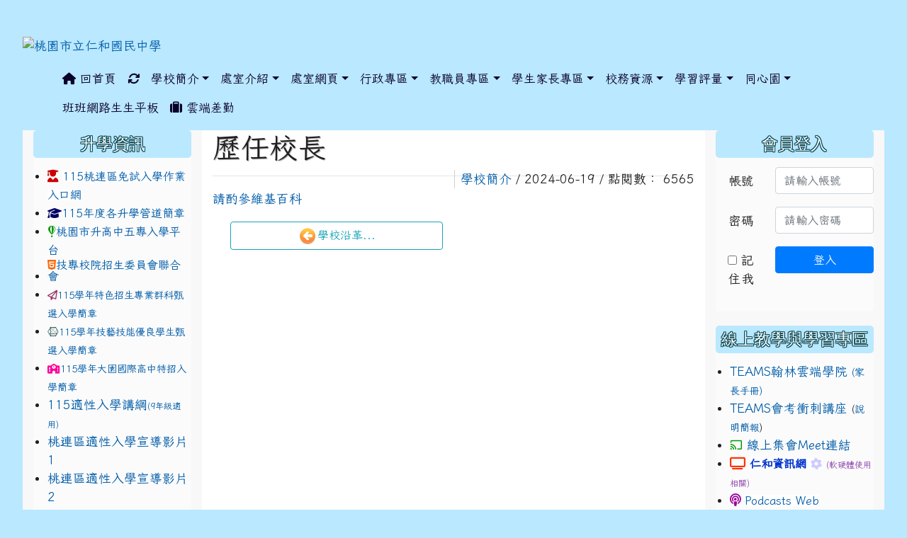

--- FILE ---
content_type: text/html; charset=UTF-8
request_url: https://www.jhjhs.tyc.edu.tw/modules/tadnews/page.php?ncsn=2&nsn=11
body_size: 15790
content:
<!DOCTYPE html>
<html lang="zh-TW">
    <head>
                <!--目前$_SESSION['bootstrap']="4"; -->
        <!--將目前的資料夾名稱，設定為樣板標籤變數 theme_name-->
        



        
        <meta charset="UTF-8">
        <meta name="viewport" content="width=device-width, initial-scale=1.0, shrink-to-fit=no">
        <meta http-equiv="X-UA-Compatible" content="ie=edge">

        
        <meta name="robots" content="index,follow">
        <meta name="keywords" content="歷任校長">
        <meta name="description" content="請酌參維基百科">
        <meta name="rating" content="general">
        <meta name="author" content="XOOPS">
        <meta name="copyright" content="Copyright © 2001-2020">
        <meta name="generator" content="XOOPS">
        <meta property="og:title" content="歷任校長">
        <meta property="og:type" content="website">


        <meta property="og:image" content="https://www.jhjhs.tyc.edu.tw/uploads/tad_themes/school2019/logo/220811115408.png">
        <meta property="og:site_name" content="桃園市立仁和國民中學">
        <meta property="og:description" content="請酌參維基百科">
        <!-- 網站的標題及標語 -->
        <title>桃園市立仁和國民中學 - 歷任校長</title>

        
        <!-- Rss -->
        <link rel="alternate" type="application/rss+xml" title="RSS" href="https://www.jhjhs.tyc.edu.tw/backend.php">
        <!-- icon -->
        <link href="https://www.jhjhs.tyc.edu.tw/favicon.ico" rel="SHORTCUT ICON">
        <!-- Sheet Css -->
        <link rel="stylesheet" type="text/css" media="all" title="Style sheet" href="https://www.jhjhs.tyc.edu.tw/xoops.css">
        <!-- XOOPS theme Sheet Css -->
        <link rel="stylesheet" type="text/css" media="all" title="Style sheet" href="https://www.jhjhs.tyc.edu.tw/themes/school2019/css/xoops.css">
        <link href="https://www.jhjhs.tyc.edu.tw/modules/tadtools/bootstrap4/css/bootstrap.css" rel="stylesheet" media="all">
        <!-- theme_color= bootstrap4 -->

        <!-- SmartMenus jQuery Bootstrap Addon CSS -->
        <link href="https://www.jhjhs.tyc.edu.tw/modules/tadtools/smartmenus/addons/bootstrap-4/jquery.smartmenus.bootstrap-4.css" media="all" rel="stylesheet">
        <!-- Theme Sheet Css -->
        <link rel="stylesheet" type="text/css" media="all" href="https://www.jhjhs.tyc.edu.tw/themes/school2019/css/style.css">

        <!-- 給模組套用的樣板標籤開始 -->
<script src="https://www.jhjhs.tyc.edu.tw/browse.php?Frameworks/jquery/jquery.js" type="text/javascript"></script>
<script src="https://www.jhjhs.tyc.edu.tw/browse.php?Frameworks/jquery/plugins/jquery.ui.js" type="text/javascript"></script>
<script src="https://www.jhjhs.tyc.edu.tw/modules/tadtools/jquery/jquery.ui.touch-punch.min.js" type="text/javascript"></script>
<script src="https://www.jhjhs.tyc.edu.tw/include/xoops.js" type="text/javascript"></script>
<script src="https://www.jhjhs.tyc.edu.tw/themes/school2019/language/tchinese_utf8/script.js" type="text/javascript"></script>
<script src="https://www.jhjhs.tyc.edu.tw/modules/tadtools/jquery/jquery-migrate-3.5.2.js" type="text/javascript"></script>
<script src="https://www.jhjhs.tyc.edu.tw/modules/tadtools/colorbox/jquery.colorbox.js" type="text/javascript"></script>
<script src="https://www.jhjhs.tyc.edu.tw/modules/tadtools/prism/prism.js" type="text/javascript"></script>
<script src="https://www.jhjhs.tyc.edu.tw/modules/tadtools/fancyBox/lib/jquery.mousewheel.pack.js" type="text/javascript"></script>
<script src="https://www.jhjhs.tyc.edu.tw/modules/tadtools/fancyBox/source/jquery.fancybox.js" type="text/javascript"></script>
<script type="text/javascript">
//<![CDATA[

                jQuery(document).ready(function(){
                    $('.fancybox_nsn').fancybox({
                    
                    fitToView : true,
                    width   : '1920',
                    height    : '1080',
                    
                    
                    autoSize  : false,
                    closeClick  : false,
                    openEffect  : 'none',
                    closeEffect : 'none'
                    
                    
                    });
                });
            
//]]></script>
<script type="text/javascript" src="https://www.jhjhs.tyc.edu.tw/class/textsanitizer/image/image.js"></script>
<script src="https://www.jhjhs.tyc.edu.tw/modules/tadtools/sweet-alert/sweet-alert.js" type="text/javascript"></script>
<script type="text/javascript">
//<![CDATA[

            function delete_tad_news_func(nsn){
                swal({
                    title: '確定要刪除此資料？',
                    text: '相關資料通通都將會被移除！',
                    type: 'warning',
                    html: '',
                    showCancelButton: true,
                    confirmButtonColor: '#DD6B55',
                    confirmButtonText: '確定刪除！',
                    closeOnConfirm: false ,
                    allowOutsideClick: true
                },
                function(){
                    location.href='/modules/tadnews/page.php?op=delete_tad_news&nsn=' + nsn;
                });
            }
            
//]]></script>
<script src="https://www.jhjhs.tyc.edu.tw/modules/tadtools/bootstrap-table/bootstrap-table.min.js" type="text/javascript"></script>
<script src="https://www.jhjhs.tyc.edu.tw/modules/tadtools/bootstrap-table/locale/bootstrap-table-zh-TW.min.js" type="text/javascript"></script>
<script src="https://www.jhjhs.tyc.edu.tw/modules/tadtools/bootstrap-table/extensions/mobile/bootstrap-table-mobile.min.js" type="text/javascript"></script>
<script src="https://www.jhjhs.tyc.edu.tw/modules/tadtools/bootstrap-table/extensions/filter-control/bootstrap-table-filter-control.min.js" type="text/javascript"></script>
<script src="https://www.jhjhs.tyc.edu.tw/modules/tadtools/bootstrap-table/extensions/sticky-header/bootstrap-table-sticky-header.min.js" type="text/javascript"></script>
<script src="https://www.jhjhs.tyc.edu.tw/modules/tadtools/bootstrap-table/extensions/fixed-columns/bootstrap-table-fixed-columns.min.js" type="text/javascript"></script>
<script src="https://www.jhjhs.tyc.edu.tw/modules/tadtools/bootstrap-table/extensions/editable/bootstrap-table-editable.min.js" type="text/javascript"></script>
<link rel="stylesheet" href="https://www.jhjhs.tyc.edu.tw/modules/tadtools/jquery/themes/base/jquery.ui.all.css" type="text/css" />
<link rel="stylesheet" href="https://www.jhjhs.tyc.edu.tw/language/tchinese_utf8/style.css" type="text/css" />
<link rel="stylesheet" href="https://www.jhjhs.tyc.edu.tw/modules/tadtools/css/vertical_menu.css" type="text/css" />
<link rel="stylesheet" href="https://www.jhjhs.tyc.edu.tw/media/font-awesome/css/font-awesome.min.css" type="text/css" />
<link rel="stylesheet" href="https://www.jhjhs.tyc.edu.tw/modules/tadtools/colorbox/colorbox.css" type="text/css" />
<link rel="stylesheet" href="https://www.jhjhs.tyc.edu.tw/modules/tadtools/css/xoops.css" type="text/css" />
<link rel="stylesheet" href="https://www.jhjhs.tyc.edu.tw/modules/tadtools/css/fontawesome6/css/all.min.css" type="text/css" />
<link rel="stylesheet" href="https://www.jhjhs.tyc.edu.tw/modules/tadtools/prism/prism.css" type="text/css" />
<link rel="stylesheet" href="https://www.jhjhs.tyc.edu.tw/modules/tadtools/fancyBox/source/jquery.fancybox.css" type="text/css" />
<link rel="stylesheet" href="https://www.jhjhs.tyc.edu.tw/modules/tadtools/sweet-alert/sweet-alert.css" type="text/css" />
<link rel="stylesheet" href="https://www.jhjhs.tyc.edu.tw/modules/tadtools/bootstrap-table/bootstrap-table.min.css" type="text/css" />
<link rel="stylesheet" href="https://www.jhjhs.tyc.edu.tw/modules/tadtools/bootstrap-table/extensions/filter-control/bootstrap-table-filter-control.min.css" type="text/css" />
<link rel="stylesheet" href="https://www.jhjhs.tyc.edu.tw/modules/tadtools/bootstrap-table/extensions/sticky-header/bootstrap-table-sticky-header.css" type="text/css" />
<link rel="stylesheet" href="https://www.jhjhs.tyc.edu.tw/modules/tadtools/bootstrap-table/extensions/fixed-columns/bootstrap-table-fixed-columns.min.css" type="text/css" />
<link rel="stylesheet" href="https://www.jhjhs.tyc.edu.tw/modules/tadtools/css/xoops.css?t=20250304" type="text/css" />
<link rel="stylesheet" href="https://www.jhjhs.tyc.edu.tw/modules/tadnews/css/module.css" type="text/css" />
<link rel="stylesheet" href="https://www.jhjhs.tyc.edu.tw/modules/tadnews/css/module2.css" type="text/css" />
<link rel="stylesheet" href="https://www.jhjhs.tyc.edu.tw/modules/tadtools/css/iconize.css" type="text/css" />


        <!-- 給模組套用的樣板標籤結束 -->

        <!-- 局部套用的樣式，如果有載入完整樣式 theme_css.tpl 那就不需要這一部份 -->
        <!--導覽工具列、區塊標題CSS設定開始-->
<style type="text/css">
    body {
        color: #202020;
        background-color: #bae8ff;
                background-position: center top;
        background-repeat: repeat-x;
        background-attachment: fixed;
        background-size: auto;
        font-size: 1.1em;
        font-family: Iansui;    }

    a {
        color:#005ca8;
        /* font_family */
        font-family: Iansui;    }

    a:hover {
        color:#a40019;
    }

    #logo-container{
                background-color: transparent;
            }

    #logo-container-display{
                background-color: transparent;
            }


    #slide-container{
                background-color: transparent;
            }

    #slide-container-display{
                background-color: transparent;
            }


    #nav-container{
        position: relative;
        z-index: 10;
                    background-color:tranparent;
            }

    #nav-container-display{
                                    background: transparent;
                        }

    #content-container{
                    background-color: tranparent;
            }

    #content-container-display{
                    background-color: #ffffff;
            }

    #footer-container{
        position: relative;
        z-index: 8;
                    background-color: #bae8ff;
            margin-bottom:0px;
            min-height:150px;
            background:#bae8ff ;
            
            }

    #footer-container-display{
        padding:10px;
        color:#b95a00;
        
                    background-color:tranparent;
            }

        .leftBlock .blockTitle{
        font-size: 1.3em;        color: #ffffff;        background-color: #bae8ff;                background-repeat: no-repeat;                        border-radius:5px;
        -moz-border-radius:5px;
        -webkit-border-radius:5px;
        -khtml-border-radius:5px;
            }

    .leftBlock a.block_config,
    .leftBlock a.tad_block_config{
        float: right;
        position: relative;
        z-index: 1;
    }

        .leftBlock{
        background: rgba(255, 255, 255, 0.5);
border: none;
border-radius: 6px;
padding: 0px;
margin:0px 0px 20px;
    }
    
        .leftBlock .blockTitle{
        padding:6px;
text-align:center;
font-family: 微軟正黑體;
text-shadow: 0px 1px #0c4d5b, 1px 0px #0c4d5b, -1px 0px #0c4d5b, 0px -1px #0c4d5b, -1px -1px #0c4d5b, 1px 1px #0c4d5b, 1px -1px #0c4d5b, -1px 1px #0c4d5b;
    }
    
        .leftBlock .blockContent{
        padding: 5px 0px 10px;
    }
    
    .rightBlock .blockTitle{
        font-size: 1.3em;        color: #ffffff;        background-color: #bae8ff;                background-repeat: no-repeat;                        border-radius:5px;
        -moz-border-radius:5px;
        -webkit-border-radius:5px;
        -khtml-border-radius:5px;
            }

    .rightBlock a.block_config,
    .rightBlock a.tad_block_config{
        float: right;
        position: relative;
        z-index: 1;
    }

        .rightBlock{
        background: rgba(255, 255, 255, 0.5);
border: none;
border-radius: 6px;
padding: 0px;
margin:0px 0px 20px;
    }
    
        .rightBlock .blockTitle{
        padding:6px;
text-align:center;
font-family: 微軟正黑體;
text-shadow: 0px 1px #0c4d5b, 1px 0px #0c4d5b, -1px 0px #0c4d5b, 0px -1px #0c4d5b, -1px -1px #0c4d5b, 1px 1px #0c4d5b, 1px -1px #0c4d5b, -1px 1px #0c4d5b;
    }
    
        .rightBlock .blockContent{
        padding: 5px 0px 10px;
    }
    
    .centerBlock .blockTitle{
        font-size: 1.3em;        color: #ffffff;        background-color: #bae8ff;                background-repeat: no-repeat;                        border-radius:5px;
        -moz-border-radius:5px;
        -webkit-border-radius:5px;
        -khtml-border-radius:5px;
            }

    .centerBlock a.block_config,
    .centerBlock a.tad_block_config{
        float: right;
        position: relative;
        z-index: 1;
    }

        .centerBlock{
        background: rgba(255, 255, 255, 0.5);
border: none;
border-radius: 6px;
padding: 0px;
margin:0px 0px 20px;
    }
    
        .centerBlock .blockTitle{
        padding:6px;
text-align:center;
font-family: 微軟正黑體;
text-shadow: 0px 1px #0c4d5b, 1px 0px #0c4d5b, -1px 0px #0c4d5b, 0px -1px #0c4d5b, -1px -1px #0c4d5b, 1px 1px #0c4d5b, 1px -1px #0c4d5b, -1px 1px #0c4d5b;
    }
    
        .centerBlock .blockContent{
        padding: 5px 0px 10px;
    }
    
    .centerLeftBlock .blockTitle{
        font-size: 1.3em;        color: #ffffff;        background-color: #bae8ff;                background-repeat: no-repeat;                        border-radius:5px;
        -moz-border-radius:5px;
        -webkit-border-radius:5px;
        -khtml-border-radius:5px;
            }

    .centerLeftBlock a.block_config,
    .centerLeftBlock a.tad_block_config{
        float: right;
        position: relative;
        z-index: 1;
    }

        .centerLeftBlock{
        background: rgba(255, 255, 255, 0.5);
border: none;
border-radius: 6px;
padding: 0px;
margin:0px 0px 20px;
    }
    
        .centerLeftBlock .blockTitle{
        padding:6px;
text-align:center;
font-family: 微軟正黑體;
text-shadow: 0px 1px #0c4d5b, 1px 0px #0c4d5b, -1px 0px #0c4d5b, 0px -1px #0c4d5b, -1px -1px #0c4d5b, 1px 1px #0c4d5b, 1px -1px #0c4d5b, -1px 1px #0c4d5b;
    }
    
        .centerLeftBlock .blockContent{
        padding: 5px 0px 10px;
    }
    
    .centerRightBlock .blockTitle{
        font-size: 1.3em;        color: #ffffff;        background-color: #bae8ff;                background-repeat: no-repeat;                        border-radius:5px;
        -moz-border-radius:5px;
        -webkit-border-radius:5px;
        -khtml-border-radius:5px;
            }

    .centerRightBlock a.block_config,
    .centerRightBlock a.tad_block_config{
        float: right;
        position: relative;
        z-index: 1;
    }

        .centerRightBlock{
        background: rgba(255, 255, 255, 0.5);
border: none;
border-radius: 6px;
padding: 0px;
margin:0px 0px 20px;
    }
    
        .centerRightBlock .blockTitle{
        padding:6px;
text-align:center;
font-family: 微軟正黑體;
text-shadow: 0px 1px #0c4d5b, 1px 0px #0c4d5b, -1px 0px #0c4d5b, 0px -1px #0c4d5b, -1px -1px #0c4d5b, 1px 1px #0c4d5b, 1px -1px #0c4d5b, -1px 1px #0c4d5b;
    }
    
        .centerRightBlock .blockContent{
        padding: 5px 0px 10px;
    }
    
    .centerBottomBlock .blockTitle{
        font-size: 1.3em;        color: #ffffff;        background-color: #bae8ff;                background-repeat: no-repeat;                        border-radius:5px;
        -moz-border-radius:5px;
        -webkit-border-radius:5px;
        -khtml-border-radius:5px;
            }

    .centerBottomBlock a.block_config,
    .centerBottomBlock a.tad_block_config{
        float: right;
        position: relative;
        z-index: 1;
    }

        .centerBottomBlock{
        background: rgba(255, 255, 255, 0.5);
border: none;
border-radius: 6px;
padding: 0px;
margin:0px 0px 20px;
    }
    
        .centerBottomBlock .blockTitle{
        padding:6px;
text-align:center;
font-family: 微軟正黑體;
text-shadow: 0px 1px #0c4d5b, 1px 0px #0c4d5b, -1px 0px #0c4d5b, 0px -1px #0c4d5b, -1px -1px #0c4d5b, 1px 1px #0c4d5b, 1px -1px #0c4d5b, -1px 1px #0c4d5b;
    }
    
        .centerBottomBlock .blockContent{
        padding: 5px 0px 10px;
    }
    
    .centerBottomLeftBlock .blockTitle{
        font-size: 1.3em;        color: #ffffff;        background-color: #bae8ff;                background-repeat: no-repeat;                        border-radius:5px;
        -moz-border-radius:5px;
        -webkit-border-radius:5px;
        -khtml-border-radius:5px;
            }

    .centerBottomLeftBlock a.block_config,
    .centerBottomLeftBlock a.tad_block_config{
        float: right;
        position: relative;
        z-index: 1;
    }

        .centerBottomLeftBlock{
        background: rgba(255, 255, 255, 0.5);
border: none;
border-radius: 6px;
padding: 0px;
margin:0px 0px 20px;
    }
    
        .centerBottomLeftBlock .blockTitle{
        padding:6px;
text-align:center;
font-family: 微軟正黑體;
text-shadow: 0px 1px #0c4d5b, 1px 0px #0c4d5b, -1px 0px #0c4d5b, 0px -1px #0c4d5b, -1px -1px #0c4d5b, 1px 1px #0c4d5b, 1px -1px #0c4d5b, -1px 1px #0c4d5b;
    }
    
        .centerBottomLeftBlock .blockContent{
        padding: 5px 0px 10px;
    }
    
    .centerBottomRightBlock .blockTitle{
        font-size: 1.3em;        color: #ffffff;        background-color: #bae8ff;                background-repeat: no-repeat;                        border-radius:5px;
        -moz-border-radius:5px;
        -webkit-border-radius:5px;
        -khtml-border-radius:5px;
            }

    .centerBottomRightBlock a.block_config,
    .centerBottomRightBlock a.tad_block_config{
        float: right;
        position: relative;
        z-index: 1;
    }

        .centerBottomRightBlock{
        background: rgba(255, 255, 255, 0.5);
border: none;
border-radius: 6px;
padding: 0px;
margin:0px 0px 20px;
    }
    
        .centerBottomRightBlock .blockTitle{
        padding:6px;
text-align:center;
font-family: 微軟正黑體;
text-shadow: 0px 1px #0c4d5b, 1px 0px #0c4d5b, -1px 0px #0c4d5b, 0px -1px #0c4d5b, -1px -1px #0c4d5b, 1px 1px #0c4d5b, 1px -1px #0c4d5b, -1px 1px #0c4d5b;
    }
    
        .centerBottomRightBlock .blockContent{
        padding: 5px 0px 10px;
    }
    
    .footerCenterBlock .blockTitle{
        font-size: 1.3em;        color: #ffffff;        background-color: #bae8ff;                background-repeat: no-repeat;                        border-radius:5px;
        -moz-border-radius:5px;
        -webkit-border-radius:5px;
        -khtml-border-radius:5px;
            }

    .footerCenterBlock a.block_config,
    .footerCenterBlock a.tad_block_config{
        float: right;
        position: relative;
        z-index: 1;
    }

        .footerCenterBlock{
        background: rgba(255, 255, 255, 0.5);
border: none;
border-radius: 6px;
padding: 0px;
margin:0px 0px 20px;
    }
    
        .footerCenterBlock .blockTitle{
        padding:6px;
text-align:center;
font-family: 微軟正黑體;
text-shadow: 0px 1px #0c4d5b, 1px 0px #0c4d5b, -1px 0px #0c4d5b, 0px -1px #0c4d5b, -1px -1px #0c4d5b, 1px 1px #0c4d5b, 1px -1px #0c4d5b, -1px 1px #0c4d5b;
    }
    
        .footerCenterBlock .blockContent{
        padding: 5px 0px 10px;
    }
    
    .footerLeftBlock .blockTitle{
        font-size: 1.3em;        color: #ffffff;        background-color: #bae8ff;                background-repeat: no-repeat;                        border-radius:5px;
        -moz-border-radius:5px;
        -webkit-border-radius:5px;
        -khtml-border-radius:5px;
            }

    .footerLeftBlock a.block_config,
    .footerLeftBlock a.tad_block_config{
        float: right;
        position: relative;
        z-index: 1;
    }

        .footerLeftBlock{
        background: rgba(255, 255, 255, 0.5);
border: none;
border-radius: 6px;
padding: 0px;
margin:0px 0px 20px;
    }
    
        .footerLeftBlock .blockTitle{
        padding:6px;
text-align:center;
font-family: 微軟正黑體;
text-shadow: 0px 1px #0c4d5b, 1px 0px #0c4d5b, -1px 0px #0c4d5b, 0px -1px #0c4d5b, -1px -1px #0c4d5b, 1px 1px #0c4d5b, 1px -1px #0c4d5b, -1px 1px #0c4d5b;
    }
    
        .footerLeftBlock .blockContent{
        padding: 5px 0px 10px;
    }
    
    .footerRightBlock .blockTitle{
        font-size: 1.3em;        color: #ffffff;        background-color: #bae8ff;                background-repeat: no-repeat;                        border-radius:5px;
        -moz-border-radius:5px;
        -webkit-border-radius:5px;
        -khtml-border-radius:5px;
            }

    .footerRightBlock a.block_config,
    .footerRightBlock a.tad_block_config{
        float: right;
        position: relative;
        z-index: 1;
    }

        .footerRightBlock{
        background: rgba(255, 255, 255, 0.5);
border: none;
border-radius: 6px;
padding: 0px;
margin:0px 0px 20px;
    }
    
        .footerRightBlock .blockTitle{
        padding:6px;
text-align:center;
font-family: 微軟正黑體;
text-shadow: 0px 1px #0c4d5b, 1px 0px #0c4d5b, -1px 0px #0c4d5b, 0px -1px #0c4d5b, -1px -1px #0c4d5b, 1px 1px #0c4d5b, 1px -1px #0c4d5b, -1px 1px #0c4d5b;
    }
    
        .footerRightBlock .blockContent{
        padding: 5px 0px 10px;
    }
    

    




#main-nav {
    border: none;
    padding: 0rem 3rem;
                        background: transparent;
            }



.navbar-custom .navbar-brand,
.navbar-custom .navbar-text,
.navbar-custom .navbar-nav .nav-link,
.navbar-custom .nav-item.active .nav-link,
.navbar-custom .nav-item:focus .nav-link,
.navbar-custom .nav-item:hover .nav-link {
        font-size: 1.05rem;
        color: #0a0028;
    padding: px 10px;
}


.navbar-custom .nav-item:hover .nav-link,
.navbar-custom .navbar-brand:hover {
    background: transparent;
    color: #ffffff;
}

.navbar-custom .dropdown-menu {
    background-color: rgb(255,255,255);
    box-shadow: 0px 3px 10px 1px rgba(0, 0, 0, 0.5);
    -webkit-box-shadow: 0px 3px 10px 1px rgba(0, 0, 0, 0.5);
    -moz-box-shadow: 0px 3px 10px 1px rgba(0, 0, 0, 0.5);
    -o-box-shadow: 0px 3px 10px 1px rgba(0, 0, 0, 0.5);
}


.navbar-nav.sm-collapsible .sub-arrow {
    border: 1px solid rgba(255, 255, 255);
}


.custom-toggler.navbar-toggler {
    border-color: #0a0028;
}

.custom-toggler .navbar-toggler-icon {
    background-image: url("data:image/svg+xml;charset=utf8,%3Csvg viewBox='0 0 32 32' xmlns='http://www.w3.org/2000/svg'%3E%3Cpath stroke='rgb(255,255,255)' stroke-width='2' stroke-linecap='round' stroke-miterlimit='10' d='M4 8h24M4 16h24M4 24h24'/%3E%3C/svg%3E");
}
.navbar-toggler-icon {
    color: #0a0028;
}
</style>
<!--導覽工具列、區塊標題CSS設定 by hc-->
        <style type="text/css">
            #xoops_theme_left_zone{
                        }

            #xoops_theme_right_zone{
                        }

            #xoops_theme_footer a,
            #xoops_theme_footer a:hover,
            #xoops_theme_footer a:active ,
            #xoops_theme_footer a:visited {
                color:#b95a00;
            }

            

            
            #nav-container-display{
                background-color: transparent;
            }
            /* 不透明時 */
                            /* 沒有漸層 */
                                    /* 非滿版狀態時 */
                                            #main-nav {
                            background-color: transparent;
                        }
                        #nav-container{
                            background-color: transparent;
                        }
                                                
            /* nav_display_type=not_full, navbar_pos=default */
                                                    #main-nav {
                    border-radius: 8px ;
                }
            
            

            

            #footer-container{
                                    background-repeat: no-repeat;
                    background-position: left top;
                    background-size: contain;
                            }

            #footer-container-display{
                            }

            #xoops_theme_slide{
                                            }

            #logo-container>.container,
            #slide-container>.container,
            #content-container,
            #footer-container
            {
                max-width: 100%;
            }

            @media (min-width: 768px) {

                #logo-container>.container
                {
                    max-width: 95%;
                }

                #slide-container>.container
                {
                    max-width: 95%;
                }

                #content-container
                {
                    max-width: 95%;
                }

                #footer-container
                {
                    max-width: 95%;
                }
            }


        </style>

        <!-- 載入bootstrap -->
        
        <!--Bootstrap js-->
        <script src="https://www.jhjhs.tyc.edu.tw/modules/tadtools/bootstrap4/js/bootstrap.bundle.js"></script>

        <!-- SmartMenus jQuery plugin -->
        <script type="text/javascript" src="https://www.jhjhs.tyc.edu.tw/modules/tadtools/smartmenus/jquery.smartmenus.js"></script>

        <!-- SmartMenus jQuery Bootstrap Addon -->
        <script type="text/javascript" src="https://www.jhjhs.tyc.edu.tw/modules/tadtools/smartmenus/addons/bootstrap-4/jquery.smartmenus.bootstrap-4.js"></script>

            </head>

    <body  >
        <div style="margin-top: 50px;"></div>        <!-- logo區域 -->
                    <div id="logo-container">
                <div class="container">
                                        <div id="logo-container-display" class="row d-flex justify-content-start ">
                                                        <a href="https://www.jhjhs.tyc.edu.tw/index.php"><img id="website_logo" src="https://www.jhjhs.tyc.edu.tw/uploads/tad_themes/school2019/logo/220811115408.png" style="max-width: 100%;position: relative; z-index:10;" alt="桃園市立仁和國民中學" title="桃園市立仁和國民中學" class="img-fluid"></a>
                                            </div>
                </div>
            </div>
        
        <!-- 導覽列區域 -->
        
        <!-- 滑動圖區域 -->
                    <div id="slide-container">
                <div class="container">
                    <div id="xoops_theme_slide" class="row  ">
                        <div id="slide-container-display" style="width:100%; position:relative; z-index:1;">
                                        
<link rel="stylesheet" type="text/css" href="https://www.jhjhs.tyc.edu.tw/modules/tadtools/ResponsiveSlides/reset.css" >
<link rel="stylesheet" type="text/css" href="https://www.jhjhs.tyc.edu.tw/modules/tadtools/ResponsiveSlides/responsiveslides.css" >
<script language="javascript" type="text/javascript" src="https://www.jhjhs.tyc.edu.tw/modules/tadtools/ResponsiveSlides/responsiveslides.js"></script>

<!-- $slide_nav=1 -->
<script type="text/javascript">
    $(document).ready( function(){
        jQuery("#ThemeResponsiveSlides").responsiveSlides({
            auto: true,
            pager: false,
                        nav: true,
                        timeout: 8000,
            pause: true,
            pauseControls: true,
            namespace: 'callbacks'
        });
    });
</script>

<!-- 滑動圖片 -->
<div class="callbacks">
    <ul class="rslides" id="ThemeResponsiveSlides" style="margin-top: 0px;">
                <li>
                        <a href="https://www.jhjhs.tyc.edu.tw" ><img src="https://www.jhjhs.tyc.edu.tw/uploads/tad_themes/school2019/slide/slide_1_4_agT.png" alt=""></a>
                                </li>
                <li>
                        <a href="https://www.jhjhs.tyc.edu.tw" ><img src="https://www.jhjhs.tyc.edu.tw/uploads/tad_themes/school2019/slide/slide_1_6_O4H.png" alt=""></a>
                                </li>
                <li>
                        <a href="https://www.facebook.com/profile.php?id=61565589181449&locale=zh_TW" target='_blank'><img src="https://www.jhjhs.tyc.edu.tw/uploads/tad_themes/school2019/slide/slide_1_4_LNY.png" alt=""></a>
                                </li>
                <li>
                        <a href="https://www.gmjh.tyc.edu.tw/modules/tadnews/index.php?nsn=22445" target='_blank'><img src="https://www.jhjhs.tyc.edu.tw/uploads/tad_themes/school2019/slide/slide_1_6_zDv.png" alt=" "></a>
                                        <div class="caption">
                    <a href="https://www.gmjh.tyc.edu.tw/modules/tadnews/index.php?nsn=22445" target='_blank'>
                        <div class="caption">
                            <div style="font-size:1rem;"> </div>
                        </div>
                        <div class="caption_txt">
                            <div style="font-size:1rem;"> </div>
                        </div>
                    </a>
                </div>
                    </li>
            </ul>
</div>
<div class="clearfix"></div>
                            </div>
                    </div>
                </div>
            </div>
        
        <!-- 導覽列區域 -->
                    <div id="nav-container" style="margin: 12px  auto;margin-left:auto; margin-right:auto;">
    <div class="container" style="max-width: 95%;">
        <div class="row">
            <div id="nav-container-display" style="width:100%;">
                
    <script>
        function tad_themes_popup(URL) {
            $.colorbox({iframe:true, width:"80%", height:"90%",href : URL});
        }
    </script>

    <!-- Navbar -->
    <nav id="main-nav" class="navbar navbar-light navbar-expand-lg navbar-custom default">
                            
        <button class="navbar-toggler custom-toggler" type="button" data-toggle="collapse" data-target="#navbarNavDropdown" aria-controls="navbarSupportedContent" aria-expanded="false" aria-label="Toggle navigation">
            <span class="navbar-toggler-icon"></span>
        </button>

        <div class="collapse navbar-collapse" id="navbarNavDropdown">
            <a accesskey="U" href="#xoops_theme_nav_key" title="上方導覽工具列" id="xoops_theme_nav_key" style="color: transparent; font-size: 0.625rem; position: absolute;">:::</a>

            <!-- Left nav -->
            <ul id="main-menu" class="nav navbar-nav mr-auto">

                                    <li><a class="nav-link" href="https://www.jhjhs.tyc.edu.tw/index.php"><i class="fa fa-home" aria-hidden="true"></i> 回首頁</a></li>
                                                                <li class="nav-item">
                    <a class="nav-link" href="https://www.jhjhs.tyc.edu.tw/modules/tadtools/ajax_file.php?op=remove_json" title="重整畫面"><i class="fa fa-refresh" aria-hidden="true"></i>
                    </a>
                </li>
                    <li class="nav-item dropdown">
        <a class="nav-link dropdown-toggle" href="https://www.jhjhs.tyc.edu.tw/modules/tadnews/page.php?ncsn=2" target="_self"> 學校簡介</a>
                                    <ul class="dropdown-menu">
                    <li>
                <a class="dropdown-item " href="https://www.jhjhs.tyc.edu.tw/modules/tadnews/page.php?ncsn=2&nsn=41" target="_self" title="地理位置"> 地理位置</a>
                            </li>
                    <li>
                <a class="dropdown-item " href="https://www.jhjhs.tyc.edu.tw/modules/tadnews/page.php?ncsn=2&nsn=43" target="_self" title="行政組織＆分機"> 行政組織＆分機</a>
                            </li>
                    <li>
                <a class="dropdown-item " href="https://www.jhjhs.tyc.edu.tw/modules/tadnews/page.php?ncsn=2&nsn=44" target="_self" title="校園意象"> 校園意象</a>
                            </li>
                    <li>
                <a class="dropdown-item " href="https://www.jhjhs.tyc.edu.tw/modules/tadnews/page.php?ncsn=2&nsn=1798" target="_self" title="校園平面圖"> 校園平面圖</a>
                            </li>
                    <li>
                <a class="dropdown-item " href="https://www.jhjhs.tyc.edu.tw/modules/tadnews/page.php?ncsn=2&nsn=10" target="_self" title="本校概況"> 本校概況</a>
                            </li>
                    <li>
                <a class="dropdown-item " href="https://www.jhjhs.tyc.edu.tw/modules/tadnews/page.php?ncsn=2&nsn=9" target="_self" title="學校沿革"> 學校沿革</a>
                            </li>
                    <li>
                <a class="dropdown-item " href="https://www.jhjhs.tyc.edu.tw/modules/tadnews/page.php?ncsn=2&nsn=11" target="_self" title="歷任校長"> 歷任校長</a>
                            </li>
            </ul>
            </li>
    <li class="nav-item dropdown">
        <a class="nav-link dropdown-toggle" href="https://www.jhjhs.tyc.edu.tw/modules/tadnews/page.php?ncsn=3" target="_self"> 處室介紹</a>
                                    <ul class="dropdown-menu">
                    <li>
                <a class="dropdown-item " href="https://www.jhjhs.tyc.edu.tw/modules/tadnews/page.php?ncsn=3&nsn=48" target="_self" title="校長室"> 校長室</a>
                            </li>
                    <li>
                <a class="dropdown-item " href="https://www.jhjhs.tyc.edu.tw/modules/tadnews/page.php?ncsn=3&nsn=57" target="_self" title="學務處"> 學務處</a>
                            </li>
                    <li>
                <a class="dropdown-item " href="https://www.jhjhs.tyc.edu.tw/modules/tadnews/page.php?ncsn=3&nsn=16" target="_self" title="教務處"> 教務處</a>
                            </li>
                    <li>
                <a class="dropdown-item " href="https://www.jhjhs.tyc.edu.tw/modules/tadnews/page.php?ncsn=3&nsn=50" target="_self" title="總務處"> 總務處</a>
                            </li>
                    <li>
                <a class="dropdown-item " href="https://www.jhjhs.tyc.edu.tw/modules/tadnews/page.php?ncsn=3&nsn=51" target="_self" title="輔導室"> 輔導室</a>
                            </li>
                    <li>
                <a class="dropdown-item " href="https://www.jhjhs.tyc.edu.tw/modules/tadnews/page.php?ncsn=3&nsn=54" target="_self" title="幼兒園"> 幼兒園</a>
                            </li>
                    <li>
                <a class="dropdown-item " href="https://www.jhjhs.tyc.edu.tw/modules/tadnews/page.php?ncsn=3&nsn=52" target="_self" title="人事室"> 人事室</a>
                            </li>
                    <li>
                <a class="dropdown-item " href="https://www.jhjhs.tyc.edu.tw/modules/tadnews/page.php?ncsn=3&nsn=53" target="_self" title="會計室"> 會計室</a>
                            </li>
                    <li>
                <a class="dropdown-item " href="https://www.jhjhs.tyc.edu.tw/modules/tadnews/page.php?ncsn=3&nsn=55" target="_self" title="健康中心"> 健康中心</a>
                            </li>
                    <li>
                <a class="dropdown-item " href="https://www.jhjhs.tyc.edu.tw/modules/tadnews/page.php?ncsn=3&nsn=56" target="_self" title="合作社"> 合作社</a>
                            </li>
                    <li>
                <a class="dropdown-item " href="https://www.jhjhs.tyc.edu.tw/modules/tadnews/page.php?ncsn=3&nsn=45" target="_self" title="家長會"> 家長會</a>
                            </li>
            </ul>
            </li>
    <li class="nav-item dropdown">
        <a class="nav-link dropdown-toggle" > 處室網頁</a>
                                    <ul class="dropdown-menu">
                    <li>
                <a class="dropdown-item " href="https://jhjhsacademicjhjhs.blogspot.com" target="_blank" title="教務處"><i class="fa fa-forward"></i> 教務處</a>
                            </li>
                    <li>
                <a class="dropdown-item " href="https://sites.google.com/gm.jhjhs.tyc.edu.tw/318/%E9%A6%96%E9%A0%81" target="_blank" title="學務處"><i class="fa fa-forward"></i> 學務處</a>
                            </li>
                    <li>
                <a class="dropdown-item " href="https://jhjhsoga.blogspot.com/" target="_blank" title="總務處"><i class="fa fa-forward"></i> 總務處</a>
                            </li>
                    <li class="dropdown">
                <a class="dropdown-item dropdown-toggle"  title="輔導室"><i class="fa fa-forward"></i> 輔導室</a>
                                                            <ul class="dropdown-menu">
                    <li>
                <a class="dropdown-item " href="https://sites.google.com/gm.jhjhs.tyc.edu.tw/guidance/%E8%BC%94%E5%B0%8E%E7%B5%84%E9%A6%96%E9%A0%81?authuser=0" target="_blank" title="輔導組"><i class="fa fa-forward"></i> 輔導組</a>
                            </li>
                    <li>
                <a class="dropdown-item " href="https://sites.google.com/view/information612/%E8%B3%87%E6%96%99%E7%B5%84%E9%A6%96%E9%A0%81" target="_blank" title="資料組"><i class="fa fa-forward"></i> 資料組</a>
                            </li>
                    <li>
                <a class="dropdown-item " href="https://renhespecialeducation.blogspot.com/" target="_blank" title="特教組"><i class="fa fa-forward"></i> 特教組</a>
                            </li>
            </ul>
                            </li>
                    <li>
                <a class="dropdown-item " href="https://peopleclass2020.blogspot.com/" target="_blank" title="人事室"><i class="fa fa-forward"></i> 人事室</a>
                            </li>
                    <li>
                <a class="dropdown-item " href="http://renhe-account.blogspot.com" target="_blank" title="會計室"><i class="fa fa-forward"></i> 會計室</a>
                            </li>
                    <li>
                <a class="dropdown-item " href="https://www.facebook.com/%E4%BB%81%E5%92%8C%E5%9C%8B%E4%B8%AD%E9%99%84%E8%A8%AD%E5%B9%BC%E5%85%92%E5%9C%92-104744117578362/" target="_blank" title="幼兒園"><i class="fa fa-forward"></i> 幼兒園</a>
                            </li>
                    <li>
                <a class="dropdown-item " href="https://read.moe.edu.tw/034513/library" target="_blank" title="圖書館"><i class="fa fa-book"></i> 圖書館</a>
                            </li>
            </ul>
            </li>
    <li class="nav-item dropdown">
        <a class="nav-link dropdown-toggle" > 行政專區</a>
                                    <ul class="dropdown-menu">
                    <li>
                <a class="dropdown-item " href="https://sso.tyc.edu.tw/TYESSO/Login.aspx" target="_blank" title="教育公務單一認證授權平台"><i class="fa fa-forward"></i> 教育公務單一認證授權平台</a>
                            </li>
                    <li>
                <a class="dropdown-item " href="https://tycg.cloudhr.tw/TY_SCHOOL/login.aspx" target="_blank" title="WebCHR雲端差勤管理系統"><i class="fa fa-forward"></i> WebCHR雲端差勤管理系統</a>
                            </li>
                    <li>
                <a class="dropdown-item " href="https://inquiry.nccc.com.tw/html/index.html" target="_blank" title="國旅卡檢核系統"><i class="fa fa-forward"></i> 國旅卡檢核系統</a>
                            </li>
                    <li>
                <a class="dropdown-item " href="https://odis.tycg.gov.tw/" target="_blank" title="公文整合資訊系統"><i class="fa fa-forward"></i> 公文整合資訊系統</a>
                            </li>
                    <li>
                <a class="dropdown-item " href="https://vpn.tyc.edu.tw/dana-na/auth/url_5034CKy5VmGwYy1H/welcome.cgi" target="_blank" title="桃園市政府教育局VPN系統"><i class="fa fa-forward"></i> 桃園市政府教育局VPN系統</a>
                            </li>
                    <li>
                <a class="dropdown-item " href="https://doc.tyc.edu.tw/" target="_blank" title="教育局線上填報暨通知系統"><i class="fa fa-forward"></i> 教育局線上填報暨通知系統</a>
                            </li>
                    <li>
                <a class="dropdown-item " href="https://gov.tw/uTH" target="_blank" title="公務人員個人資料服務網MyData"><i class="fa fa-forward"></i> 公務人員個人資料服務網MyData</a>
                            </li>
            </ul>
            </li>
    <li class="nav-item dropdown">
        <a class="nav-link dropdown-toggle" > 教職員專區</a>
                                    <ul class="dropdown-menu">
                    <li>
                <a class="dropdown-item " href=" https://sso.tyc.edu.tw/TYESSO/Login.aspx" target="_blank" title="教育公務單一認證授權平台"><i class="fa fa-fast-forward"></i> 教育公務單一認證授權平台</a>
                            </li>
                    <li>
                <a class="dropdown-item " href="https://www.sso.edu.tw/home?8" target="_blank" title="教育體系單一簽入(整合入口)"><i class="fa fa-forward"></i> 教育體系單一簽入(整合入口)</a>
                            </li>
                    <li>
                <a class="dropdown-item " href="https://drp.tyc.edu.tw/TYDRP/Index.aspx" target="_blank" title="桃園市教育發展資源入口網(研習)"><i class="fa fa-forward"></i> 桃園市教育發展資源入口網(研習)</a>
                            </li>
                    <li>
                <a class="dropdown-item " href="https://tycg.cloudhr.tw/TY_SCHOOL/login.aspx" target="_blank" title="WebCHR雲端差勤管理系統"><i class="fa fa-forward"></i> WebCHR雲端差勤管理系統</a>
                            </li>
                    <li>
                <a class="dropdown-item " href="https://forms.gle/AJiygsaUviw8whpj8" target="_blank" title="校園無線網路登錄表單"><i class="fa fa-forward"></i> 校園無線網路登錄表單</a>
                            </li>
                    <li>
                <a class="dropdown-item " href="https://myviewboard.com/" target="_blank" title="Myviewboard"><i class="fa fa-forward"></i> Myviewboard</a>
                            </li>
                    <li>
                <a class="dropdown-item " href="https://mail.google.com/a/gm.jhjhs.tyc.edu.tw" target="_blank" title="仁和gmail信箱"><i class="fa fa-forward"></i> 仁和gmail信箱</a>
                            </li>
                    <li>
                <a class="dropdown-item " href="https://school2.jhjhs.tyc.edu.tw/web-sso/rest/Redirect/login/page/normal?returnUrl=https://school2.jhjhs.tyc.edu.tw/WebAuth.do" target="_blank" title="舊校務行政系統(全誼)"><i class="fa fa-forward"></i> 舊校務行政系統(全誼)</a>
                            </li>
                    <li>
                <a class="dropdown-item " href="https://vpn.tyc.edu.tw/dana-na/auth/url_5034CKy5VmGwYy1H/welcome.cgi" target="_blank" title="桃園市政府教育局VPN系統"><i class="fa fa-forward"></i> 桃園市政府教育局VPN系統</a>
                            </li>
                    <li>
                <a class="dropdown-item " href="https://www.jhjhs.tyc.edu.tw/modules/jill_query/index.php" target="_self" title="資料查詢系統"><i class="fa fa-forward"></i> 資料查詢系統</a>
                            </li>
                    <li>
                <a class="dropdown-item " href="https://cloud.edu.tw/" target="_blank" title="教育雲(教與學資源)"> 教育雲(教與學資源)</a>
                            </li>
                    <li class="dropdown">
                <a class="dropdown-item dropdown-toggle"  title="教師研習報名系統"><i class="fa fa-forward"></i> 教師研習報名系統</a>
                                                            <ul class="dropdown-menu">
                    <li>
                <a class="dropdown-item " href="https://drp.tyc.edu.tw/TYDRP/Index.aspx" target="_blank" title="教育發展資源入口網"><i class="fa fa-forward"></i> 教育發展資源入口網</a>
                            </li>
                    <li>
                <a class="dropdown-item " href="https://www2.inservice.edu.tw/index2-3.aspx" target="_blank" title="全國教師在職進修資訊網"><i class="fa fa-forward"></i> 全國教師在職進修資訊網</a>
                            </li>
                    <li>
                <a class="dropdown-item " href="https://special.moe.gov.tw/study.php" target="_blank" title="全國特殊教育資訊網"><i class="fa fa-forward"></i> 全國特殊教育資訊網</a>
                            </li>
            </ul>
                            </li>
            </ul>
            </li>
    <li class="nav-item dropdown">
        <a class="nav-link dropdown-toggle" > 學生家長專區</a>
                                    <ul class="dropdown-menu">
                    <li>
                <a class="dropdown-item " href="https://mail.google.com/a/gm.jhjhs.tyc.edu.tw" target="_blank" title="仁和gmail信箱"><i class="fa fa-forward"></i> 仁和gmail信箱</a>
                            </li>
                    <li>
                <a class="dropdown-item " href="http://etlady.tw/tyc/" target="_blank" title="  桃園市國中英語學習網"><i class="fa fa-forward"></i>   桃園市國中英語學習網</a>
                            </li>
                    <li>
                <a class="dropdown-item " href="https://www.sso.edu.tw/home?8" target="_blank" title="教育體系單一簽入(整合入口)"><i class="fa fa-forward"></i> 教育體系單一簽入(整合入口)</a>
                            </li>
                    <li>
                <a class="dropdown-item " href="https://cloud.edu.tw/" target="_blank" title="教育雲"><i class="fa fa-forward"></i> 教育雲</a>
                            </li>
                    <li>
                <a class="dropdown-item " href="https://read.moe.edu.tw/034513/library" target="_blank" title="圖書館"><i class="fa fa-forward"></i> 圖書館</a>
                            </li>
                    <li>
                <a class="dropdown-item " href="https://www.pagamo.org/" target="_blank" title="PaGamO專區"><i class="fa fa-forward"></i> PaGamO專區</a>
                            </li>
                    <li>
                <a class="dropdown-item " href="https://www.jhjhs.tyc.edu.tw/modules/tadnews/page.php?ncsn=31" target="_self" title="仁和同心園"><i class="fa fa-forward"></i> 仁和同心園</a>
                            </li>
                    <li>
                <a class="dropdown-item " href="https://sites.google.com/gm.jhjhs.tyc.edu.tw/lunch/%E9%A6%96%E9%A0%81" target="_blank" title="午餐菜單"><i class="fa fa-forward"></i> 午餐菜單</a>
                            </li>
            </ul>
            </li>
    <li class="nav-item dropdown">
        <a class="nav-link dropdown-toggle" > 校務資源</a>
                                    <ul class="dropdown-menu">
                    <li>
                <a class="dropdown-item " href="https://sites.google.com/gm.jhjhs.tyc.edu.tw/215/index" target="_blank" title="仁和資訊網"><i class="fa fa-forward"></i> 仁和資訊網</a>
                            </li>
                    <li>
                <a class="dropdown-item " href="https://vpn.tyc.edu.tw/dana-na/auth/url_5034CKy5VmGwYy1H/welcome.cgi" target="_blank" title="桃園市政府教育局VPN系統"><i class="fa fa-forward"></i> 桃園市政府教育局VPN系統</a>
                            </li>
                    <li>
                <a class="dropdown-item " href="https://mail.google.com/a/gm.jhjhs.tyc.edu.tw" target="_blank" title="仁和gmail信箱"><i class="fa fa-forward"></i> 仁和gmail信箱</a>
                            </li>
                    <li>
                <a class="dropdown-item " href="https://myviewboard.com/" target="_blank" title="Myviewboard"><i class="fa fa-forward"></i> Myviewboard</a>
                            </li>
                    <li>
                <a class="dropdown-item " href="https://jhjhsteach.blogspot.com/" target="_blank" title="課程計畫專區"><i class="fa fa-forward"></i> 課程計畫專區</a>
                            </li>
                    <li>
                <a class="dropdown-item " href="https://read.moe.edu.tw/034513/library" target="_blank" title="圖書館"><i class="fa fa-forward"></i> 圖書館</a>
                            </li>
            </ul>
            </li>
    <li class="nav-item dropdown">
        <a class="nav-link dropdown-toggle" > 學習評量</a>
                                    <ul class="dropdown-menu">
                    <li>
                <a class="dropdown-item " href="https://www.sso.edu.tw/home?8" target="_blank" title="教育體系單一簽入(整合入口)"><i class="fa fa-forward"></i> 教育體系單一簽入(整合入口)</a>
                            </li>
                    <li>
                <a class="dropdown-item " href="https://game.tyc.edu.tw/" target="_blank" title="桃園市學生資訊教育競賽"><i class="fa fa-forward"></i> 桃園市學生資訊教育競賽</a>
                            </li>
                    <li>
                <a class="dropdown-item " href="http://etlady.tw/tyc/" target="_blank" title="  桃園市國中英語學習網"><i class="fa fa-forward"></i>   桃園市國中英語學習網</a>
                            </li>
                    <li>
                <a class="dropdown-item " href="https://exam2.tcte.edu.tw/teac_school/" target="_blank" title="學習扶助科技化評量"><i class="fa fa-forward"></i> 學習扶助科技化評量</a>
                            </li>
                    <li>
                <a class="dropdown-item " href="https://isafeevent.moe.edu.tw/" target="_blank" title="全民資安素養自我評量"><i class="fa fa-forward"></i> 全民資安素養自我評量</a>
                            </li>
                    <li>
                <a class="dropdown-item " href="http://career.ntnu.edu.tw/a/" target="_blank" title="適性化職涯性向測驗"><i class="fa fa-forward"></i> 適性化職涯性向測驗</a>
                            </li>
                    <li>
                <a class="dropdown-item " href="https://scratch.mit.edu/" target="_blank" title="scratch"><i class="fa fa-forward"></i> scratch</a>
                            </li>
                    <li>
                <a class="dropdown-item " href="https://www.coolenglish.edu.tw/" target="_blank" title="COOL ENGLISH 英語線上學習平台"> COOL ENGLISH 英語線上學習平台</a>
                            </li>
                    <li>
                <a class="dropdown-item " href="https://www.youtube.com/channel/UCKp-VHg_AWW_3-jLQjdQ4uA/playlists" target="_blank" title="ABC互動英語教學節目"> ABC互動英語教學節目</a>
                            </li>
                    <li>
                <a class="dropdown-item " href="http://career.ntnu.edu.tw/i" target="_blank" title="情境式職涯興趣測驗"><i class="fa fa-forward"></i> 情境式職涯興趣測驗</a>
                            </li>
                    <li>
                <a class="dropdown-item " href="https://www.pagamo.org/" target="_blank" title="PaGamO專區"><i class="fa fa-forward"></i> PaGamO專區</a>
                            </li>
            </ul>
            </li>
    <li class="nav-item dropdown">
        <a class="nav-link dropdown-toggle" href="https://www.jhjhs.tyc.edu.tw/modules/tadnews/page.php?ncsn=31" target="_self"> 同心園</a>
                                    <ul class="dropdown-menu">
                    <li>
                <a class="dropdown-item " href="https://www.jhjhs.tyc.edu.tw/modules/tadnews/page.php?ncsn=31&nsn=149" target="_self" title="109學年度第1學期"> 109學年度第1學期</a>
                            </li>
                    <li>
                <a class="dropdown-item " href="https://www.jhjhs.tyc.edu.tw/modules/tadnews/page.php?ncsn=31&nsn=8873" target="_self" title="113學年度(第一學期)"> 113學年度(第一學期)</a>
                            </li>
                    <li>
                <a class="dropdown-item " href="https://www.jhjhs.tyc.edu.tw/modules/tadnews/page.php?ncsn=31&nsn=7928" target="_self" title="112學年度(第二學期)"> 112學年度(第二學期)</a>
                            </li>
                    <li>
                <a class="dropdown-item " href="https://www.jhjhs.tyc.edu.tw/modules/tadnews/page.php?ncsn=31&nsn=7918" target="_self" title="函轉衛生局「113年度桃園市毒品危害防制中心志工隊招募簡章」1份"> 函轉衛生局「113年度桃園市毒品危害防制中心志工隊招募簡章」1份</a>
                            </li>
                    <li>
                <a class="dropdown-item " href="https://www.jhjhs.tyc.edu.tw/modules/tadnews/page.php?ncsn=31&nsn=5262" target="_self" title="111學年第二學期"> 111學年第二學期</a>
                            </li>
                    <li>
                <a class="dropdown-item " href="https://www.jhjhs.tyc.edu.tw/modules/tadnews/page.php?ncsn=31&nsn=4345" target="_self" title="111學年 第一學期"> 111學年 第一學期</a>
                            </li>
                    <li>
                <a class="dropdown-item " href="https://www.jhjhs.tyc.edu.tw/modules/tadnews/page.php?ncsn=31&nsn=2611" target="_self" title="品格月刊"> 品格月刊</a>
                            </li>
                    <li>
                <a class="dropdown-item " href="https://www.jhjhs.tyc.edu.tw/modules/tadnews/page.php?ncsn=31&nsn=10433" target="_self" title="114學年度(第1學期)"> 114學年度(第1學期)</a>
                            </li>
                    <li>
                <a class="dropdown-item " href="https://www.jhjhs.tyc.edu.tw/modules/tadnews/page.php?ncsn=31&nsn=6442" target="_self" title="112學年(第一學期)"> 112學年(第一學期)</a>
                            </li>
                    <li>
                <a class="dropdown-item " href="https://www.jhjhs.tyc.edu.tw/modules/tadnews/page.php?ncsn=31&nsn=729" target="_self" title="109學年度第2學期"> 109學年度第2學期</a>
                            </li>
                    <li>
                <a class="dropdown-item " href="https://www.jhjhs.tyc.edu.tw/modules/tadnews/page.php?ncsn=31&nsn=1875" target="_self" title="110學年度第1學期"> 110學年度第1學期</a>
                            </li>
                    <li>
                <a class="dropdown-item " href="https://www.jhjhs.tyc.edu.tw/modules/tadnews/page.php?ncsn=31&nsn=151" target="_self" title="108學年度第1學期"> 108學年度第1學期</a>
                            </li>
                    <li>
                <a class="dropdown-item " href="https://www.jhjhs.tyc.edu.tw/modules/tadnews/page.php?ncsn=31&nsn=9615" target="_self" title="113學年度(第二學期)"> 113學年度(第二學期)</a>
                            </li>
            </ul>
            </li>
    <li class="nav-item ">
        <a class="nav-link " href="https://www.ey.gov.tw/Page/5B2FC62D288F4DB7/847ea8fa-4740-4403-9660-08f4a137dfbe" target="_blank"> 班班網路生生平板</a>
            </li>
    <li class="nav-item ">
        <a class="nav-link " href="https://tycg.cloudhr.tw/TY_SCHOOL/login.aspx" target="_blank"><i class="fa fa-suitcase"></i> 雲端差勤</a>
            </li>
            </ul>

            <!-- Right nav -->
            <ul class="nav navbar-nav">
                
                            </ul>
        </div>
    </nav>

                </div>
        </div>
    </div>
</div>        
        <!-- 主內容區域 -->
        <div class="container" id="content-container">
            <div id="xoops_theme_content" class="row xoops_content_shadow">
                <div id="content-container-display" style="background-color:#ffffff;" class="col-sm-12">
                    <!-- 載入布局 -->
                    <div id="xoops_theme_content_zone" class="row" style="background-color:#ffffff;">
            <!-- 若是有左、右區塊 -->

        <div id="xoops_theme_center_zone" class="col-xl-7 order-lg-2" style="">
            <a accesskey="C" href="#xoops_theme_center_zone_key" title="中間區域（包含中間區塊及主內容）" id="xoops_theme_center_zone_key" style="color: transparent; font-size: 0.625rem; position: absolute;">:::</a>
<div id="xoops_theme_center" style="">
        <div class="row">
        <div class="col-md-6"></div>
        <div class="col-md-6"></div>
    </div>

        <div id="xoops_contents">
        



    <div class="row">
        <div class="col-md-12">
                                    <h1 style="text-shadow:1px 1px 1px #aaaaaa;">
                    歷任校長
                </h1>
                <div class="pull-right float-right float-end" style="border-left: 1px solid #cfcfcf; padding-left:8px;">
                    <a href="page.php?ncsn=2">學校簡介</a> /
                    2024-06-19 /
                    點閱數：
                    6565
                </div>
                <hr>
            
            <div style="margin:10px auto; line-height: 2rem; font-weight:normal;"><p><a href="https://zh.wikipedia.org/zh-tw/%E6%A1%83%E5%9C%92%E5%B8%82%E7%AB%8B%E4%BB%81%E5%92%8C%E5%9C%8B%E6%B0%91%E4%B8%AD%E5%AD%B8">請酌參維基百科</a></p>
</div>

            

            <div class="text-right text-end">
            
            </div>

                            <div class="row" style="margin:10px;">
                    <div class="col-md-6 d-grid gap-2">
                                            <a href="https://www.jhjhs.tyc.edu.tw/modules/tadnews/page.php?ncsn=2&nsn=9" class="btn btn-default btn-outline-info btn-block"><img src="images/left.png" hspace=2 alt="Previous">學校沿革...</a>
                                        </div>
                    <div class="col-md-6 d-grid gap-2">
                                        </div>
                </div>
            
                </div>
    </div>

<script type="text/javascript">
    $(document).ready(function(){
        $('[data-toggle="tooltip"]').tooltip();
        $('[data-bs-toggle="tooltip"]').tooltip();
    });
</script>
    </div>

    
    <div class="row">
        <div class="col-md-6"></div>
        <div class="col-md-6"></div>
    </div>
</div>        </div>

        <div id="xoops_theme_left_zone" class="col-lg order-lg-1" style="background-color:#f8f8f8;">
            <div id="xoops_theme_left" style="">
                <a accesskey="L" href="#xoops_theme_left_zone_key" title="左邊區域（視佈景版型不同可能包含左右兩側之區塊）" id="xoops_theme_left_zone_key" style="color: transparent; font-size: 0.625rem; position: absolute;">:::</a>
                
                        <div class="leftBlock">
                
            <h3 class="blockTitle">
            
                            升學資訊
                    </h3>
                    <div class="blockContent">
                    <ul>
	<li><span aria-hidden="true" class="fas fa-user-graduate" style="color:#cc0000;"></span>&nbsp;<a href="http://tyc.entry.edu.tw/NoExamImitate_TL/NoExamImitateHome/Page/Public/ChooseSys?s=05" style="font-size: 1rem; background-color: rgb(255, 255, 255);">115桃連區免試入學作業入口網</a></li>
	<li><span style="font-size: 1rem;"><a href="https://www.jhjhs.tyc.edu.tw/modules/tadnews/index.php?nsn=5425"><span class="sr-only">link to https://www.jhjhs.tyc.edu.tw/modules/tadnews/index.php?nsn=5425</span></a><a href="https://www.jhjhs.tyc.edu.tw/modules/tadnews/index.php?nsn=11056"><span aria-hidden="true" class="fas fa-graduation-cap" style="color:#000066;"></span>115年度各升學管道簡章</a></span><span style="font-size: 0.88rem;"><a href="http://tyc.entry.edu.tw/NoExamImitate_TL/NoExamImitateHome/Page/Public/ChooseSys?s=05" style="font-size: 1rem; background-color: rgb(255, 255, 255);"><span style="font-size: 1rem;"><span class="sr-only">link to http://tyc.entry.edu.tw/NoExamImitate_TL/NoExamImitateHome/Page/Public/ChooseSys?s=05 style=font-size: 1rem; background-color: rgb(255, 255, 255);</span></span></a></span><span style="font-size: 1rem;"><a href="http://tyc.entry.edu.tw/NoExamImitate_TL/NoExamImitateHome/Page/Public/ChooseSys?s=05" style="font-size: 1rem; background-color: rgb(255, 255, 255);"><span class="sr-only">link to http://tyc.entry.edu.tw/NoExamImitate_TL/NoExamImitateHome/Page/Public/ChooseSys?s=05 style=font-size: 1rem; background-color: rgb(255, 255, 255)</span></a></span></li>
	<li><span style="font-size: 1rem;"><a href="https://12basic.tyc.edu.tw/"><span aria-hidden="true" class="fab fa-fly" style="color:#009900;"></span>桃園市升高中五專入學平台</a></span></li>
	<li><span style="font-size: 1rem;"><span aria-hidden="true" class="fab fa-html5" style="color:#ff6600;"><a data-ved="2ahUKEwjt4ramkpCSAxW9avUHHftjMXEQFnoECBsQAQ" href="https://www.jctv.ntut.edu.tw/" jsname="UWckNb" ping="/url?sa=t&amp;source=web&amp;rct=j&amp;opi=89978449&amp;url=https://www.jctv.ntut.edu.tw/&amp;ved=2ahUKEwjt4ramkpCSAxW9avUHHftjMXEQFnoECBsQAQ&amp;sqi=2">技專校院招生委員會聯合會</a></span></span></li>
	<li><a href="https://drive.google.com/file/d/1PsyLbEbF15kiPbmN8Vpsl88OmbTxI4_J/view?usp=drive_link"><span style="font-size: 0.88rem;"><span aria-hidden="true" class="far fa-paper-plane" style="color:#993366;"></span>115學年特色招生專業群科甄選入學簡章</span></a></li>
	<li><a href="https://drive.google.com/file/d/104f98EEL3eNNMedgGvDwFsqVFj5YDZkh/view?usp=sharing"><span style="font-size: 0.88rem;"><span aria-hidden="true" class="fab fa-connectdevelop" style="color:#003333;"></span>115學年技藝技能優良學生甄選入學簡章</span></a></li>
	<li><a href="https://drive.google.com/file/d/1xi8N8QrNuffGHKNvqFwh4aOAjnDeRXRL/view?usp=sharing"><span style="font-size: 0.88rem;"><span aria-hidden="true" class="fas fa-school" style="color:#ff0099;"></span>115學年</span><span style="font-size: 0.88rem;">大園國際高中</span><span style="font-size: 0.88rem;">特招入學簡章</span></a></li>
	<li><a href="https://docs.google.com/presentation/d/18G1k0BPVk_uFHLphRk98j9hQcym60j_I/edit?usp=sharing&amp;ouid=115921082145615632562&amp;rtpof=true&amp;sd=true">115適性入學講綱<span style="font-size: 0.75rem;">(9年級適用)</span></a></li>
	<li><a href="https://docs.google.com/presentation/d/1x3bih9gNpRNolaz0znBOn--g7OisECve/edit?usp=drive_link&amp;ouid=115921082145615632562&amp;rtpof=true&amp;sd=true"><span style="font-size: 0.75rem;"></span><span class="sr-only">link to https://docs.google.com/presentation/d/1x3bih9gNpRNolaz0znBOn--g7OisECve/edit?usp=drive_link&amp;ouid=115921082145615632562&amp;rtpof=true&amp;sd=true</span></a><a href="https://smartlearningbar.tyc.edu.tw/slb/client/browser/resource/1288">桃連區適性入學宣導影片1</a></li>
	<li><a href="https://docs.google.com/presentation/d/1x3bih9gNpRNolaz0znBOn--g7OisECve/edit?usp=drive_link&amp;ouid=115921082145615632562&amp;rtpof=true&amp;sd=true"><span style="font-size: 0.75rem;"></span><span class="sr-only">link to https://docs.google.com/presentation/d/1x3bih9gNpRNolaz0znBOn--g7OisECve/edit?usp=drive_link&amp;ouid=115921082145615632562&amp;rtpof=true&amp;sd=true</span></a><a href="https://www.youtube.com/watch?v=JuEIe8e-t80">桃連區適性入學宣導影片2</a><span class="sr-only"><a href="https://docs.google.com/presentation/d/14fN7FrCDS9g9keYgSUmfVbCTNGSKzSVY/edit?usp=sharing&amp;ouid=113327817754386788051&amp;rtpof=true&amp;sd=true">114適性入學講綱<span style="font-size: 0.75rem;">(</span></a>1111ㄅㄅ<a href="https://docs.google.com/presentation/d/14fN7FrCDS9g9keYgSUmfVbCTNGSKzSVY/edit?usp=sharing&amp;ouid=113327817754386788051&amp;rtpof=true&amp;sd=true">link to https://docs.go114適性入學講綱<span style="font-size: 0.75rem;">(</span>ogle.com/presentation/d/14fN7FrCDS9g9keYgSUmfVbCTNGSKzSVY/edit?usp=sharing&amp;ouid=113327817754386788051&amp;rtpof=true&amp;sd=true</a></span></li>
</ul>

                </div>
            </div>
                                <div class="leftBlock">
                
            <h3 class="blockTitle">
            
                            新生入學專區
                    </h3>
                    <div class="blockContent">
                    <ul>
	<li><a href="https://www.jhjhs.tyc.edu.tw/modules/tadnews/index.php?ncsn=4&amp;nsn=9826">114學年度仁和國中新生入學須知</a></li>
	<li><a href="https://www.jhjhs.tyc.edu.tw/modules/tadnews/index.php?nsn=9758">114學年度體育班新生入學<span style="font-size: 0.75rem;">甄(審)簡章</span></a></li>
	<br />
	<!--<li><a href="https://www.jhjhs.tyc.edu.tw/modules/tadnews/index.php?nsn=3398">111學年度第20屆管樂團線上招生中</a></li>--><!--<li><a href="https://www.jhjhs.tyc.edu.tw/modules/tadnews/index.php?nsn=3348">111學年新生報到暨編班測驗</a></li>--><!--<li><a href="https://www.jhjhs.tyc.edu.tw/modules/tadnews/index.php?nsn=3224">111學年度附設幼兒園招生簡章</a></li>--><!--<li><a href="https://www.jhjhs.tyc.edu.tw/modules/tadnews/index.php?nsn=953">管樂團第19屆招生簡章</a></li>--><!--<li><a href="https://www.jhjhs.tyc.edu.tw/modules/tadnews/index.php?nsn=1009">附設幼兒園招生登記抽籤結果</a></li>--><!--<li><a href="https://www.jhjhs.tyc.edu.tw/modules/tadnews/index.php?nsn=1012">新生報到流程</a></li>--><!--<li><a href="https://www.jhjhs.tyc.edu.tw/modules/tadnews/index.php?nsn=878">體育班新生入學招生簡章</a></li>--><!--<li><a href="https://www.jhjhs.tyc.edu.tw/modules/tadnews/index.php?nsn=1113">110學年度第一學期體育班甄選錄取名單</a></li>-->
</ul>

                </div>
            </div>
                                <div class="leftBlock">
                
            <h3 class="blockTitle">
            
                            校內通報
                    </h3>
                    <div class="blockContent">
                    <!--<li><a href="https://forms.gle/g4ZULFDurskCygnC8" target="_blank">學習載具(平板)系統調查 </a></li>--><!--<li><a href="https://forms.gle/m6f4krMuZRc3qRva9" target="_blank">教室教學資訊設備器材清點通報 </a></li>-->
<ul>
	<li><span aria-hidden="true" class="fas fa-person-chalkboard" style="color:#009900;"></span>&nbsp;<a href="https://forms.gle/tcQx8ubxSTAW4Ry36">班級出缺席填報</a></li>
	<li><span aria-hidden="true" class="fas fa-temperature-arrow-up" style="color:#ff0000;"></span>&nbsp;<a href="https://docs.google.com/forms/d/e/1FAIpQLSePXB_ATdJ-hXT-dSBsTUVYTkhHB9-rdGxuj6xOh4Xbm4u37Q/viewform">傳染病通報</a></li>
	<li><span aria-hidden="true" class="fas fa-wrench" style="color:#9933ff;"></span>&nbsp;<a href="https://www.jhjhs.tyc.edu.tw/modules/tad_repair/index.php">校內維修通知</a></li>
	<li><a href="https://forms.gle/Cp7LdN6iGhxdQVPW6"><span aria-hidden="true" class="fas fa-file-pen" style="color:#3399ff;"></span>&nbsp;設備組班級設備清點表</a></li>
	<li><span aria-hidden="true" class="fas fa-address-card" style="color:#ff6600;"></span>&nbsp;<a href="https://forms.gle/vj2miW6o8qQfW2YT7" target="_blank">學生名牌製作</a></li>
	<li><span aria-hidden="true" class="fas fa-signal" style="color:#6633ff;"></span>&nbsp;<a href="http://speedtest.tyc.edu.tw/">桃園市教育網路測速</a> (限教網)</li>
	<li>
	<hr /><a href="https://drive.google.com/file/d/1Rv7nz06GvezBZpmc_odKXr1UEZa_6CIw/view?usp=share_link">7.9年級觸屏教學</a>（<a href="https://drive.google.com/file/d/1_0AMPXnuN-GrQnZ61w2-U_rUgxEnST_E/view?usp=sharing">手冊</a>&amp;<a href="https://drive.google.com/drive/folders/1ohGwV4BIknV4MNsoQn3MUXT6dOtfsDvp?usp=sharing">影片</a>）</li>
	<li><a href="https://www.youtube.com/watch?v=z-nX3THJpCk&amp;t=101s">8年級觸屏教學</a></li>
	<li><a href="http://163.30.106.6:5002/vs/sharing/13wepLOw#!bW92aWUtMTAzMQ==">專科教室觸屏教學</a></li>
	<li>
	<p><a href="https://drive.google.com/file/d/1DRAbt49kEePJ5_zYCA1AuLinl3dysZ_8/view?usp=sharing">螢幕同步小程式</a>(<img alt="" src="https://www.gechic.com/wp-content/uploads/2023/09/Windows-keyP-1.jpg" style="height: 31px; width: 100px;" /><a href="https://www.jhjhs.tyc.edu.tw/uploads/tad_blocks/file/%E9%BB%9E2%E4%B8%8B%E5%9F%B7%E8%A1%8C%E5%8F%AF%E5%90%8C%E6%AD%A5%E8%9E%A2%E5%B9%95%E9%A1%AF%E7%A4%BA.bat"><span class="sr-only">link to https://www.jhjhs.tyc.edu.tw/uploads/tad_blocks/file/%E9%BB%9E2%E4%B8%8B%E5%9F%B7%E8%A1%8C%E5%8F%AF%E5%90%8C%E6%AD%A5%E8%9E%A2%E5%B9%95%E9%A1%AF%E7%A4%BA.bat</span></a><a href="https://drive.google.com/file/d/1DRAbt49kEePJ5_zYCA1AuLinl3dysZ_8/view?usp=sharing"><span class="sr-only">link to https://drive.google.com/file/d/1DRAbt49kEePJ5_zYCA1AuLinl3dysZ_8/view?usp=sharing</span></a>)</p>
	</li>
</ul>

                </div>
            </div>
                                <div class="leftBlock">
                
            <h3 class="blockTitle">
            
                            仁和報報
                    </h3>
                    <div class="blockContent">
                    <ul>
	<li><a href="https://www.jhjhs.tyc.edu.tw/modules/tad_honor/index.php">仁和之光</a></li>
	<li><a href="https://www.jhjhs.tyc.edu.tw/modules/tadnews/page.php?ncsn=31">仁和同心園</a></li>
	<li><a href="https://www.jhjhs.tyc.edu.tw/modules/tadnews/page.php?ncsn=29">整潔秩序</a></li>
	<li><a href="https://sites.google.com/gm.jhjhs.tyc.edu.tw/retire/%E9%A6%96%E9%A0%81">仁和國中退休聯誼會專網</a></li>
</ul>

                </div>
            </div>
                                <div class="leftBlock">
                
            <h3 class="blockTitle">
            
                            教育局VPN系統
                    </h3>
                    <div class="blockContent">
                    <ul>
	<li><a href="https://vpn.tyc.edu.tw/dana-na/auth/url_5034CKy5VmGwYy1H/welcome.cgi" target="_blank">教育局VPN系統</a></li>
	<li><a href="https://docs.google.com/forms/d/e/1FAIpQLSddDwpZEp5YMBjRz6LxH97wjh3AlYY7PogTVKlqX4mCX9JNBw/viewform" target="_blank">教育局雙重驗證及VPN解鎖需求申請</a></li>
</ul>

<p>&nbsp;</p>

<ul>
	<li><a href="https://forms.gle/LkhMoD7PY3EmwQPj6">營養午餐意見調查</a></li>
</ul>

                </div>
            </div>
                                <div class="leftBlock">
                
            <h3 class="blockTitle">
            
                            學校簡介
                    </h3>
                    <div class="blockContent">
                            <ul class="vertical_menu">
                    <li style="padding-left: 0rem;">
                <a href="https://www.jhjhs.tyc.edu.tw/modules/tadnews/page.php?ncsn=2&nsn=41">
                    地理位置
                                    </a>
            </li>
                    <li style="padding-left: 0rem;">
                <a href="https://www.jhjhs.tyc.edu.tw/modules/tadnews/page.php?ncsn=2&nsn=43">
                    行政組織＆分機
                                    </a>
            </li>
                    <li style="padding-left: 0rem;">
                <a href="https://www.jhjhs.tyc.edu.tw/modules/tadnews/page.php?ncsn=2&nsn=44">
                    校園意象
                                    </a>
            </li>
                    <li style="padding-left: 0rem;">
                <a href="https://www.jhjhs.tyc.edu.tw/modules/tadnews/page.php?ncsn=2&nsn=1798">
                    校園平面圖
                                    </a>
            </li>
                    <li style="padding-left: 0rem;">
                <a href="https://www.jhjhs.tyc.edu.tw/modules/tadnews/page.php?ncsn=2&nsn=10">
                    本校概況
                                    </a>
            </li>
                    <li style="padding-left: 0rem;">
                <a href="https://www.jhjhs.tyc.edu.tw/modules/tadnews/page.php?ncsn=2&nsn=9">
                    學校沿革
                                    </a>
            </li>
                    <li style="padding-left: 0rem;background: #efefef;">
                <a href="https://www.jhjhs.tyc.edu.tw/modules/tadnews/page.php?ncsn=2&nsn=11">
                    歷任校長
                                    </a>
            </li>
            </ul>

                </div>
            </div>
                        </div>
        </div>

        <div id="xoops_theme_right_zone" class="col-lg order-lg-3" style="background-color:#f8f8f8;">
            <div id="xoops_theme_right"  style="">
                <a accesskey="R" href="#xoops_theme_right_zone_key" title="右邊區域（視佈景版型不同可能包含左右兩側之區塊）" id="xoops_theme_right_zone_key" style="color: transparent; font-size: 0.625rem; position: absolute;">:::</a>
                	                    <div class="rightBlock">
                
            <h3 class="blockTitle">
            
                            會員登入
                    </h3>
                    <div class="blockContent">
                    <div class="loginform">
  <form action="https://www.jhjhs.tyc.edu.tw/user.php" method="post" role="form">
    <div class="form-group row row">
      <label class="col-md-4 col-form-label text-sm-right" for="uname">
        帳號
      </label>
      <div class="col-md-8">
        <input type="text" name="uname"  id="uname" placeholder="請輸入帳號"  class="form-control">
      </div>
    </div>

    <div class="form-group row row">
      <label class="col-md-4 col-form-label text-sm-right" for="pass">
        密碼
      </label>
      <div class="col-md-8">
      <input type="password" name="pass" id="pass" placeholder="請輸入密碼" class="form-control">
      </div>
    </div>

    <div class="form-group row row">
      <label class="col-md-4 col-form-label text-sm-right checkbox" for="rememberme">
                    <input type="checkbox" name="rememberme" id="rememberme" value="On" class="formButton">
            記住我
              </label>
      <div class="col-md-8">
        <input type="hidden" name="xoops_redirect" value="/modules/tadnews/page.php?ncsn=2&amp;nsn=11">
        <input type="hidden" name="rememberme" value="On">
        <input type="hidden" name="op" value="login">
        <input type="hidden" name="xoops_login" value="1"/>
        
        <button type="submit" class="btn btn-primary btn-block">登入</button>
      </div>
    </div>

      </form>
</div>
                </div>
            </div>
                              <div class="rightBlock">
                
            <h3 class="blockTitle">
            
                            線上教學與學習專區
                    </h3>
                    <div class="blockContent">
                    <ul>
	<li>
	<div><a href="https://jhjhs.teamslite.com.tw/login.html" target="_blank"><span style="background-color:#ffffff;"></span><span style="background-color:#ffffff;">TEAMS</span><span style="background-color:#ffffff;">翰林雲端學院</span></a>&nbsp;<a href="https://drive.google.com/file/d/18S4vca-TiQFx2UtiCDNmqNSGVXz_rlgA/view?usp=drive_link"><span style="font-size: 0.88rem;">(家長手冊)</span></a></div>
	</li>
	<li><a href="https://reurl.cc/RYnz0e">TEAMS會考衝刺講座</a>&nbsp;<span style="font-size: 0.88rem;">(<a href="https://reurl.cc/lzkDRq">說明簡報</a>)</span></li>
	<li>
	<div><a href="https://meet.google.com/rfq-sdft-whn"><span aria-hidden="true" class="fab fa-chromecast" style="color:#009900;"></span>&nbsp;線上集會Meet連結</a></div>
	</li>
	<li><a href="https://sites.google.com/gm.jhjhs.tyc.edu.tw/215/index" target="_blank"><span style="color:#0033cc;"></span><span class="sr-only">link to https://sites.google.com/gm.jhjhs.tyc.edu.tw/215/index \</span></a><span aria-hidden="true" class="fas fa-tv" style="color:#ff3300;"></span>&nbsp;<strong style="font-size: 1rem;"><a href="https://sites.google.com/gm.jhjhs.tyc.edu.tw/215/index" style="font-size: 1rem; background-color: rgb(255, 255, 255);" target="_blank"><span style="color:#0033cc;">仁和資訊網&nbsp;<span aria-hidden="true" class="fas fa-gear fa-spin" style="color:#ccccff;"></span></span></a></strong><span style="font-size: 1rem;">&nbsp;</span><span style="font-size: 0.75rem;"><span style="color:#8e44ad;">(軟硬體使用相關)</span></span></li>
	<li><span aria-hidden="true" class="fas fa-podcast" style="color:#990099;"></span>&nbsp;<a href="https://podcasts.apple.com/tw/browse" style="background-color: rgb(255, 255, 255); font-size: 1rem;">Podcasts Web</a></li>
	<li><a href="https://moocs.moe.edu.tw/moocs/#/course/detail/10001271" target="_blank">原住民族文化(專任)&nbsp;&nbsp;<img alt="enlightened" height="23" src="https://www.jhjhs.tyc.edu.tw/modules/tadtools/ckeditor/plugins/smiley/images/lightbulb.png" title="enlightened" width="23" /></a><a href="https://moocs.moe.edu.tw/moocs/#/course/detail/10001273" target="_blank">(<strong>代理</strong>)</a></li>
	<li><a href="https://moocs.moe.edu.tw/moocs/#/course/detail/10001272" target="_blank">多元文化教育(專任)&nbsp;&nbsp;<img alt="enlightened" height="23" src="https://www.jhjhs.tyc.edu.tw/modules/tadtools/ckeditor/plugins/smiley/images/lightbulb.png" title="enlightened" width="23" /></a><a href="https://moocs.moe.edu.tw/moocs/#/course/detail/10001274" target="_blank">(<strong>代理</strong>)</a></li>
	<li>
	<div><a href="https://educational.eduweb.tw/System/main/Home/" target="_blank">桃園國際城教育科技遊</a></div>
	</li>
	<li><a href="https://asset.tyc.edu.tw/index.php?option=com_content&amp;view=featured&amp;Itemid=1051" target="_blank">桃園市數位學習辦公室</a></li>
	<!--<li><a href="https://www.jhjhs.tyc.edu.tw/modules/tadnews/index.php?ncsn=4&nsn=4354">寒假數位學習教師增能工作坊</a></li>-->
	<li><a href="https://lfh.iii.org.tw/" target="_blank">資策會遠距上課數位資源網站</a></li>
	<li><a href="http://smartlearningbar.tyc.edu.tw" target="_blank">桃園智學吧</a></li>
	<li><a href="https://www.youtube.com/channel/UCjjxhaNc08rYdKEHo7msbSQ/playlists" target="_blank">會考-教與學影片</a></li>
	<li><a href="https://www.ptskids.tw/" target="_blank">公視兒少教育資源網</a></li>
	<li><a href="https://exam2.tcte.edu.tw/teac_school/">學習扶助科技化評量</a></li>
	<!--<li><a href="https://www.jhjhs.tyc.edu.tw/modules/tadnews/index.php?nsn=3964">資安教育訓練3小時</a></li>--><!--<li><a href="https://forms.gle/sKraPY4sfT6uYzBp8" target="_blank">班級有居隔學生線上學習申請</a></li>--><!--<li><a href="https://www.jhjhs.tyc.edu.tw/modules/tadnews/index.php?ncsn=4&nsn=3280" target="_blank">線上教室日誌填報表</a></li>-->
</ul>

                </div>
            </div>
                              <div class="rightBlock">
                
            <h3 class="blockTitle">
            
                            英語學習專區
                    </h3>
                    <div class="blockContent">
                    <ul>
	<li><span style="font-size: 1.13rem;"><span aria-hidden="true" class="fas fa-book-atlas" style="color:#009966;"></span>&nbsp;<a href="https://etlady.tw/TYC/"><span style="color:#000000;"><span style="background-color:#ffff00;">桃園市國中英語單字學習網</span></span></a></span></li>
	<li><span aria-hidden="true" class="fas fa-headphones" style="color:#ff33cc;"></span>&nbsp;<a href="https://drive.google.com/drive/folders/1p5ZrcSB3Nf_YvdTh4ix6ezFALPccKBXL?usp=sharing">仁和<span style="font-size: 1.13rem;"><strong>鷹</strong></span>聽</a>&nbsp;<span aria-hidden="true" class="fas fa-dove" style="color:#3300ff;"></span></li>
	<li><a href="https://taoyuanetrc.wixsite.com/my-site" target="_blank">國中外師線上會客室<span style="font-size: 0.75rem;">Hot Meet You&amp;Me</span></a></li>
	<li><a href="https://tinyurl.com/y2gay3oc" target="_blank">國中英語2300隨身讀單字書</a></li>
	<li><a href="https://www.coolenglish.edu.tw/" target="_blank">COOL.ENGLISH英語線上學習</a></li>
	<li><a href="https://www.youtube.com/channel/UCKp-VHg_AWW_3-jLQjdQ4uA/playlists" target="_blank">ABC互動英語教學節目</a></li>
	<li><a href="https://www.youtube.com/c/English4uNetAplus/playlists" target="_blank">A+ English 空中美語</a></li>
	<li><a href="https://www.icrt.com.tw/news_lunchbox.php?&amp;mlevel1=7&amp;mlevel2=96" target="_blank">ICRT News Lunchbox</a></li>
	<li><a href="https://www.jhjhs.tyc.edu.tw/modules/tadnews/index.php?ncsn=4&amp;nsn=5405" target="_blank">七年級英語聽力每週進度表</a></li>
	<li><a href="https://www.jhjhs.tyc.edu.tw/modules/tadnews/index.php?ncsn=4&amp;nsn=5449" target="_blank">八年級英語聽力每週進度表</a></li>
	<li><a href="https://www.jhjhs.tyc.edu.tw/modules/tadnews/index.php?ncsn=4&amp;nsn=7049" target="_blank">九年級英語聽力每週進度表</a></li>
	<li><a href="https://forms.gle/4BLzmic1MZ7JJWrB9" target="_blank">英語聽力教材班級訂購調查表</a></li>
	<li><a href="https://youtu.be/UhN8nGGshQY" target="_blank">英語單字普測操作說明影片</a></li>
</ul>

                </div>
            </div>
                              <div class="rightBlock">
                
            <h3 class="blockTitle">
            
                            課務專區
                    </h3>
                    <div class="blockContent">
                    <ul>
	<li><a href="https://www.jhjhs.tyc.edu.tw/modules/tadnews/page.php?ncsn=30&amp;nsn=146">課程計畫</a></li>
	<li><a href="https://www.jhjhs.tyc.edu.tw/modules/tadnews/page.php?ncsn=30&nsn=6711">教科書版本</a></li>
	<li><a href="https://www.jhjhs.tyc.edu.tw/modules/tadnews/page.php?ncsn=30&amp;nsn=901#PageTab1">公開授課時間表</a></li>
</ul>

                </div>
            </div>
                              <div class="rightBlock">
                
            <h3 class="blockTitle">
            
                            閱讀學習專區
                    </h3>
                    <div class="blockContent">
                    <ul>
	<li><a href="https://tycedu.ebook.hyread.com.tw/index.jsp" target="_blank">HyRead ebook 桃園市教育局</a></li>
	<li><a href="https://drive.google.com/drive/folders/1psu_xhHkX0-1uULkqWp8OLaEnlq9wfjL?usp=sharing" target="_blank">本校寧靜閱讀資料</a></li>
	<li><a href="https://mdnereading.mdnkids.com/">國語日報雲閱讀</a></li>
	<li><a href="https://nclibtv.ncl.edu.tw/web/index.php" target="_blank">國圖到你家網頁版</a></li>
	<li><a href="http://eread2021.ntue.edu.tw/" target="_blank">數位閱讀學習平臺</a></li>
	<li><a href="http://eliteracy.twnread.org.tw" target="_blank">數位讀寫網</a></li>
	<li><a href="https://pair.nknu.edu.tw/pair_System/Search_Login.aspx" target="_blank">課文本位閱讀理解教學教案</a></li>
	<li><a href="http://teacherlibrarian.lib.ntnu.edu.tw/" target="_blank">圖書教師電子報</a></li>
	<li><a href="https://trcf.twnread.org.tw/index.aspx" target="_blank">愛的書庫</a></li>
	<li><a href="https://reurl.cc/vnd5nk" target="_blank">仁人i閱讀</a></li>
	<li><a href="http://read.tyc.edu.tw/" target="_blank">閱讀新桃園</a></li>
	<li><a href="https://stv.moe.edu.tw/index.php" target="_blank">愛學網</a></li>
	<li><a href="http://siro.moe.edu.tw/fip/index.php?n=0&amp;m=0" target="_blank">國民中學學習資源網</a></li>
	<li><a href="https://docs.google.com/document/d/1ULcYOAqGn9PAjYg2fwPtiIGKspDWI2uY/edit?usp=drive_link&ouid=113988181033122237033&rtpof=true&sd=true" target="_blank">讀報教育空白成果冊下載點</a></li>
	<li><a href="https://drive.google.com/drive/folders/1jkyv6CyR3LKQRhX_soohpAUeZAsNmHs5?usp=drive_link" target="_blank">讀報教育成果冊上傳區</a></li>
	<li><a href="https://reurl.cc/bYYzmy" target="_blank">113為愛朗讀(七年級)作品上傳區</a></li>
	<li><a href="https://reurl.cc/KllxOn" target="_blank">113好書推薦(八年級)作品上傳區</a></li>
</ul>

                </div>
            </div>
                              <div class="rightBlock">
                
            <h3 class="blockTitle">
            
                            學務專區
                    </h3>
                    <div class="blockContent">
                    <ul>
	<li><a href="https://hps.tyc.edu.tw/">健康促進學校計畫輔導訪視平台</a></li>
	<li><a href="https://sites.google.com/gm.jhjhs.tyc.edu.tw/310/%E9%A6%96%E9%A0%81/%E4%BA%A4%E9%80%9A%E5%AE%89%E5%85%A8%E8%A9%95%E9%91%91">交通安全宣導 評鑑專區</a></li>
	<li><a href="https://www.edu.tw/PrepareEDU/Default.aspx">臺灣全民安全指引手冊</a></li>
	<li><a href="https://jhjhsteach.blogspot.com/search/label/%E6%AF%8D%E8%AA%9E%E6%97%A5">母語日</a></li>
	<li><a href="https://jhjhshealthcare-epidemic-prevention.blogspot.com/" target="_blank">健康中心防疫宣導專區</a></li>
	<li><a href="https://www.cdc.gov.tw/Disease/SubIndex/N6XvFa1YP9CXYdB0kNSA9A" target="_blank">嚴重特殊傳染性肺炎</a></li>
	<li><a href="https://drive.google.com/drive/folders/1EV5DtKDAdcAV6VZws1_-cFs2tNdpPHiq?usp=share_link">114校慶照片</a><span style="font-size: 0.75rem;"><a href="https://drive.google.com/drive/folders/1EV5DtKDAdcAV6VZws1_-cFs2tNdpPHiq?usp=share_link">(</a>校內教師帳號)</span></li>
</ul>

                </div>
            </div>
                              <div class="rightBlock">
                
            <h3 class="blockTitle">
            
                            性平教育專區
                    </h3>
                    <div class="blockContent">
                    <ul>
	<li><a href="https://sites.google.com/gm.jhjhs.tyc.edu.tw/guidance/%E6%80%A7%E5%B9%B3%E5%B0%88%E5%8D%80#h.pv7d6yobgmv" target="_blank">性別平等教育實施規定</a></li>
	<li>
	<p><a href="https://sites.google.com/gm.jhjhs.tyc.edu.tw/guidance/%E6%80%A7%E5%B9%B3%E5%B0%88%E5%8D%80#h.569kuiscxfyn" target="_blank">校園性別事件防治規定</a></p>
	</li>
	<li>
	<p><a href="https://sites.google.com/gm.jhjhs.tyc.edu.tw/guidance/%E6%80%A7%E5%B9%B3%E5%B0%88%E5%8D%80#h.c46bt67iwnk6" target="_blank">仁和國中性平會設置要點</a></p>
	</li>
	<li>
	<p><a href="https://www.jhjhs.tyc.edu.tw/modules/tadnews/index.php?nsn=4135">校園性侵害性騷擾性霸凌防治規定</a></p>
	</li>
	<li><a href="https://sites.google.com/gm.jhjhs.tyc.edu.tw/guidance/%E6%80%A7%E5%B9%B3%E5%B0%88%E5%8D%80?authuser=0">性別平等教育成果</a></li>
	<li><a href="https://health99.hpa.gov.tw/theme/256">青少年好漾館&nbsp;</a></li>
	<li><a href="https://www.gender.edu.tw/web/index.php/home">教育部性別平等教育網</a></li>
</ul>

                </div>
            </div>
                              <div class="rightBlock">
                
            <h3 class="blockTitle">
            
                            輔導專區
                    </h3>
                    <div class="blockContent">
                    <ul>
	<li><a href="http://career.ntnu.edu.tw/a">適性化性向測驗</a></li>
	<li><a href="https://exam.career.ntnu.edu.tw/cit/index.aspx?AspxAutoDetectCookieSupport=1">情境式職涯興趣測驗</a></li>
	<li><a href="https://drp.tyc.edu.tw/TYDRP/Index.aspx"><span aria-hidden="true" class="fas fa-font" style="color:#ff0099;"></span>桃園市教育發展資源入口網</a>(A卡)</li>
</ul>

                </div>
            </div>
                      </div>
        </div>
        <div style="clear: both;"></div>
</div>
                    <!-- 顯示參數，開發用，開發完可刪除 -->
                                    </div>
            </div>
        </div>

        <!-- 頁尾區域 -->
        <div class="container" id="footer-container">
            <div id="xoops_theme_footer" class="row ">
                <div id="footer-container-display" class="col-sm-12">
                    
                    
    <div class="row">
        

                    <div class="col-xl footerCenterBlock" id="footerCenterBlock">
                                    
            <h3 class="blockTitle">
            
                            桃園市大溪區仁和國民中學 (Ren-he Junior High School)
                    </h3>
                        <div class="blockContent">
                        <p style="text-align: center;">地址(address)：335 桃園市大溪區仁和七街55號<br />
&nbsp; &nbsp; &nbsp; No. 55, Renhe 7th St., Daxi Dist., Taoyuan City 335006, Taiwan<br />
&nbsp; &nbsp;&nbsp;<span style="font-size: 1.25rem;"><span style="color:#000000;">&nbsp;<span class="fa fa-location-arrow" style="color:rgb(0, 0, 0);"></span></span></span><strong>位置</strong>(Location)&nbsp;&nbsp;<a href="https://goo.gl/maps/msFhcmaoohd4Vzse7">google 地圖</a><br />
<span style="font-size: 1rem;"><span class="fa fa-phone" style="color:rgb(0, 0, 0);"></span></span><strong>電話</strong>(TEL)&nbsp; 03-3906626<span style="font-size: 1rem;"></span><br />
<span class="fa fa-fax" style="color:rgb(0, 0, 0);"></span><strong>傳真</strong>(FAX) 03-3895043</p>

<p style="text-align: center;"><strong>&nbsp; &nbsp; &nbsp; &nbsp; &nbsp; &nbsp; &nbsp; &nbsp;</strong><span class="fa fa-envelope-o" style="color:rgb(0, 0, 0);"></span><strong>Email：</strong>jhjhs<span style="font-size: 1.13rem;"><strong>@</strong></span>gm.jhjhs.tyc.edu.tw</p>

                    </div>
                            </div>
        
            </div>

                    
                </div>
            </div>
        </div>

        

        <!-- 載入自訂js -->
        
        <script type="text/javascript">
            $(document).ready(function(){
                $("select[name='xoops_theme_select']").addClass("form-control");
                $("input[name='query']").addClass("form-control");
                $("input[name='uname']").addClass("form-control");
                $("input[name='pass']").addClass("form-control");
                $('iframe:not([title])').attr('title','iframe content');
            });
        </script>
        
            </body>
</html>

--- FILE ---
content_type: application/javascript
request_url: https://www.jhjhs.tyc.edu.tw/modules/tadtools/bootstrap-table/extensions/editable/bootstrap-table-editable.min.js
body_size: 34071
content:
/**
  * bootstrap-table - An extended table to integration with some of the most widely used CSS frameworks. (Supports Bootstrap, Semantic UI, Bulma, Material Design, Foundation)
  *
  * @version v1.23.5
  * @homepage https://bootstrap-table.com
  * @author wenzhixin <wenzhixin2010@gmail.com> (http://wenzhixin.net.cn/)
  * @license MIT
  */

!function(t,r){"object"==typeof exports&&"undefined"!=typeof module?r(require("jquery")):"function"==typeof define&&define.amd?define(["jquery"],r):r((t="undefined"!=typeof globalThis?globalThis:t||self).jQuery)}(this,(function(t){"use strict";function r(t,r){(null==r||r>t.length)&&(r=t.length);for(var n=0,e=Array(r);n<r;n++)e[n]=t[n];return e}function n(t,r,n){return r=i(r),function(t,r){if(r&&("object"==typeof r||"function"==typeof r))return r;if(void 0!==r)throw new TypeError("Derived constructors may only return object or undefined");return function(t){if(void 0===t)throw new ReferenceError("this hasn't been initialised - super() hasn't been called");return t}(t)}(t,u()?Reflect.construct(r,n||[],i(t).constructor):r.apply(t,n))}function e(t,r,n){return r&&function(t,r){for(var n=0;n<r.length;n++){var e=r[n];e.enumerable=e.enumerable||!1,e.configurable=!0,"value"in e&&(e.writable=!0),Object.defineProperty(t,l(e.key),e)}}(t.prototype,r),Object.defineProperty(t,"prototype",{writable:!1}),t}function o(){return o="undefined"!=typeof Reflect&&Reflect.get?Reflect.get.bind():function(t,r,n){var e=function(t,r){for(;!{}.hasOwnProperty.call(t,r)&&null!==(t=i(t)););return t}(t,r);if(e){var o=Object.getOwnPropertyDescriptor(e,r);return o.get?o.get.call(arguments.length<3?t:n):o.value}},o.apply(null,arguments)}function i(t){return i=Object.setPrototypeOf?Object.getPrototypeOf.bind():function(t){return t.__proto__||Object.getPrototypeOf(t)},i(t)}function u(){try{var t=!Boolean.prototype.valueOf.call(Reflect.construct(Boolean,[],(function(){})))}catch(t){}return(u=function(){return!!t})()}function a(t,r){return a=Object.setPrototypeOf?Object.setPrototypeOf.bind():function(t,r){return t.__proto__=r,t},a(t,r)}function c(t,r){return function(t){if(Array.isArray(t))return t}(t)||function(t,r){var n=null==t?null:"undefined"!=typeof Symbol&&t[Symbol.iterator]||t["@@iterator"];if(null!=n){var e,o,i,u,a=[],c=!0,f=!1;try{if(i=(n=n.call(t)).next,0===r);else for(;!(c=(e=i.call(n)).done)&&(a.push(e.value),a.length!==r);c=!0);}catch(t){f=!0,o=t}finally{try{if(!c&&null!=n.return&&(u=n.return(),Object(u)!==u))return}finally{if(f)throw o}}return a}}(t,r)||s(t,r)||function(){throw new TypeError("Invalid attempt to destructure non-iterable instance.\nIn order to be iterable, non-array objects must have a [Symbol.iterator]() method.")}()}function f(t,r,n,e){var u=o(i(t.prototype),r,n);return function(t){return u.apply(n,t)}}function l(t){var r=function(t,r){if("object"!=typeof t||!t)return t;var n=t[Symbol.toPrimitive];if(void 0!==n){var e=n.call(t,r);if("object"!=typeof e)return e;throw new TypeError("@@toPrimitive must return a primitive value.")}return String(t)}(t,"string");return"symbol"==typeof r?r:r+""}function s(t,n){if(t){if("string"==typeof t)return r(t,n);var e={}.toString.call(t).slice(8,-1);return"Object"===e&&t.constructor&&(e=t.constructor.name),"Map"===e||"Set"===e?Array.from(t):"Arguments"===e||/^(?:Ui|I)nt(?:8|16|32)(?:Clamped)?Array$/.test(e)?r(t,n):void 0}}var v,d,p="undefined"!=typeof globalThis?globalThis:"undefined"!=typeof window?window:"undefined"!=typeof global?global:"undefined"!=typeof self?self:{},b={};function y(){if(d)return v;d=1;var t=function(t){return t&&t.Math===Math&&t};return v=t("object"==typeof globalThis&&globalThis)||t("object"==typeof window&&window)||t("object"==typeof self&&self)||t("object"==typeof p&&p)||t("object"==typeof v&&v)||function(){return this}()||Function("return this")()}var g,h,m,w,O,j,x,S,E={};function I(){return h?g:(h=1,g=function(t){try{return!!t()}catch(t){return!0}})}function T(){if(w)return m;w=1;var t=I();return m=!t((function(){return 7!==Object.defineProperty({},1,{get:function(){return 7}})[1]}))}function P(){if(j)return O;j=1;var t=I();return O=!t((function(){var t=function(){}.bind();return"function"!=typeof t||t.hasOwnProperty("prototype")}))}function A(){if(S)return x;S=1;var t=P(),r=Function.prototype.call;return x=t?r.bind(r):function(){return r.apply(r,arguments)},x}var R,C,F,_,k,M,$,D,B,L,N,q,U,z,G,V,W,H,K,Y,X,Q,Z,J,tt,rt,nt,et,ot,it,ut,at,ct,ft,lt,st,vt,dt,pt,bt,yt,gt={};function ht(){if(R)return gt;R=1;var t={}.propertyIsEnumerable,r=Object.getOwnPropertyDescriptor,n=r&&!t.call({1:2},1);return gt.f=n?function(t){var n=r(this,t);return!!n&&n.enumerable}:t,gt}function mt(){return F?C:(F=1,C=function(t,r){return{enumerable:!(1&t),configurable:!(2&t),writable:!(4&t),value:r}})}function wt(){if(k)return _;k=1;var t=P(),r=Function.prototype,n=r.call,e=t&&r.bind.bind(n,n);return _=t?e:function(t){return function(){return n.apply(t,arguments)}},_}function Ot(){if($)return M;$=1;var t=wt(),r=t({}.toString),n=t("".slice);return M=function(t){return n(r(t),8,-1)}}function jt(){if(B)return D;B=1;var t=wt(),r=I(),n=Ot(),e=Object,o=t("".split);return D=r((function(){return!e("z").propertyIsEnumerable(0)}))?function(t){return"String"===n(t)?o(t,""):e(t)}:e}function xt(){return N?L:(N=1,L=function(t){return null==t})}function St(){if(U)return q;U=1;var t=xt(),r=TypeError;return q=function(n){if(t(n))throw new r("Can't call method on "+n);return n}}function Et(){if(G)return z;G=1;var t=jt(),r=St();return z=function(n){return t(r(n))}}function It(){if(W)return V;W=1;var t="object"==typeof document&&document.all;return V=void 0===t&&void 0!==t?function(r){return"function"==typeof r||r===t}:function(t){return"function"==typeof t}}function Tt(){if(K)return H;K=1;var t=It();return H=function(r){return"object"==typeof r?null!==r:t(r)}}function Pt(){if(X)return Y;X=1;var t=y(),r=It();return Y=function(n,e){return arguments.length<2?(o=t[n],r(o)?o:void 0):t[n]&&t[n][e];var o},Y}function At(){if(nt)return rt;nt=1;var t,r,n=y(),e=function(){if(tt)return J;tt=1;var t=y().navigator,r=t&&t.userAgent;return J=r?String(r):""}(),o=n.process,i=n.Deno,u=o&&o.versions||i&&i.version,a=u&&u.v8;return a&&(r=(t=a.split("."))[0]>0&&t[0]<4?1:+(t[0]+t[1])),!r&&e&&(!(t=e.match(/Edge\/(\d+)/))||t[1]>=74)&&(t=e.match(/Chrome\/(\d+)/))&&(r=+t[1]),rt=r}function Rt(){if(ot)return et;ot=1;var t=At(),r=I(),n=y().String;return et=!!Object.getOwnPropertySymbols&&!r((function(){var r=Symbol("symbol detection");return!n(r)||!(Object(r)instanceof Symbol)||!Symbol.sham&&t&&t<41}))}function Ct(){if(ut)return it;ut=1;var t=Rt();return it=t&&!Symbol.sham&&"symbol"==typeof Symbol.iterator}function Ft(){if(ct)return at;ct=1;var t=Pt(),r=It(),n=function(){if(Z)return Q;Z=1;var t=wt();return Q=t({}.isPrototypeOf)}(),e=Ct(),o=Object;return at=e?function(t){return"symbol"==typeof t}:function(e){var i=t("Symbol");return r(i)&&n(i.prototype,o(e))}}function _t(){if(lt)return ft;lt=1;var t=String;return ft=function(r){try{return t(r)}catch(t){return"Object"}}}function kt(){if(vt)return st;vt=1;var t=It(),r=_t(),n=TypeError;return st=function(e){if(t(e))return e;throw new n(r(e)+" is not a function")}}function Mt(){if(pt)return dt;pt=1;var t=kt(),r=xt();return dt=function(n,e){var o=n[e];return r(o)?void 0:t(o)}}function $t(){if(yt)return bt;yt=1;var t=A(),r=It(),n=Tt(),e=TypeError;return bt=function(o,i){var u,a;if("string"===i&&r(u=o.toString)&&!n(a=t(u,o)))return a;if(r(u=o.valueOf)&&!n(a=t(u,o)))return a;if("string"!==i&&r(u=o.toString)&&!n(a=t(u,o)))return a;throw new e("Can't convert object to primitive value")}}var Dt,Bt,Lt,Nt,qt,Ut,zt,Gt,Vt,Wt,Ht,Kt,Yt,Xt,Qt,Zt,Jt,tr,rr,nr,er,or,ir,ur,ar={exports:{}};function cr(){if(Nt)return Lt;Nt=1;var t=y(),r=Object.defineProperty;return Lt=function(n,e){try{r(t,n,{value:e,configurable:!0,writable:!0})}catch(r){t[n]=e}return e}}function fr(){if(qt)return ar.exports;qt=1;var t=Bt?Dt:(Bt=1,Dt=!1),r=y(),n=cr(),e="__core-js_shared__",o=ar.exports=r[e]||n(e,{});return(o.versions||(o.versions=[])).push({version:"3.38.1",mode:t?"pure":"global",copyright:"© 2014-2024 Denis Pushkarev (zloirock.ru)",license:"https://github.com/zloirock/core-js/blob/v3.38.1/LICENSE",source:"https://github.com/zloirock/core-js"}),ar.exports}function lr(){if(zt)return Ut;zt=1;var t=fr();return Ut=function(r,n){return t[r]||(t[r]=n||{})}}function sr(){if(Vt)return Gt;Vt=1;var t=St(),r=Object;return Gt=function(n){return r(t(n))}}function vr(){if(Ht)return Wt;Ht=1;var t=wt(),r=sr(),n=t({}.hasOwnProperty);return Wt=Object.hasOwn||function(t,e){return n(r(t),e)}}function dr(){if(Yt)return Kt;Yt=1;var t=wt(),r=0,n=Math.random(),e=t(1..toString);return Kt=function(t){return"Symbol("+(void 0===t?"":t)+")_"+e(++r+n,36)}}function pr(){if(Qt)return Xt;Qt=1;var t=y(),r=lr(),n=vr(),e=dr(),o=Rt(),i=Ct(),u=t.Symbol,a=r("wks"),c=i?u.for||u:u&&u.withoutSetter||e;return Xt=function(t){return n(a,t)||(a[t]=o&&n(u,t)?u[t]:c("Symbol."+t)),a[t]}}function br(){if(Jt)return Zt;Jt=1;var t=A(),r=Tt(),n=Ft(),e=Mt(),o=$t(),i=pr(),u=TypeError,a=i("toPrimitive");return Zt=function(i,c){if(!r(i)||n(i))return i;var f,l=e(i,a);if(l){if(void 0===c&&(c="default"),f=t(l,i,c),!r(f)||n(f))return f;throw new u("Can't convert object to primitive value")}return void 0===c&&(c="number"),o(i,c)}}function yr(){if(rr)return tr;rr=1;var t=br(),r=Ft();return tr=function(n){var e=t(n,"string");return r(e)?e:e+""}}function gr(){if(er)return nr;er=1;var t=y(),r=Tt(),n=t.document,e=r(n)&&r(n.createElement);return nr=function(t){return e?n.createElement(t):{}}}function hr(){if(ir)return or;ir=1;var t=T(),r=I(),n=gr();return or=!t&&!r((function(){return 7!==Object.defineProperty(n("div"),"a",{get:function(){return 7}}).a}))}function mr(){if(ur)return E;ur=1;var t=T(),r=A(),n=ht(),e=mt(),o=Et(),i=yr(),u=vr(),a=hr(),c=Object.getOwnPropertyDescriptor;return E.f=t?c:function(t,f){if(t=o(t),f=i(f),a)try{return c(t,f)}catch(t){}if(u(t,f))return e(!r(n.f,t,f),t[f])},E}var wr,Or,jr,xr,Sr,Er,Ir,Tr={};function Pr(){if(Or)return wr;Or=1;var t=T(),r=I();return wr=t&&r((function(){return 42!==Object.defineProperty((function(){}),"prototype",{value:42,writable:!1}).prototype}))}function Ar(){if(xr)return jr;xr=1;var t=Tt(),r=String,n=TypeError;return jr=function(e){if(t(e))return e;throw new n(r(e)+" is not an object")}}function Rr(){if(Sr)return Tr;Sr=1;var t=T(),r=hr(),n=Pr(),e=Ar(),o=yr(),i=TypeError,u=Object.defineProperty,a=Object.getOwnPropertyDescriptor,c="enumerable",f="configurable",l="writable";return Tr.f=t?n?function(t,r,n){if(e(t),r=o(r),e(n),"function"==typeof t&&"prototype"===r&&"value"in n&&l in n&&!n[l]){var i=a(t,r);i&&i[l]&&(t[r]=n.value,n={configurable:f in n?n[f]:i[f],enumerable:c in n?n[c]:i[c],writable:!1})}return u(t,r,n)}:u:function(t,n,a){if(e(t),n=o(n),e(a),r)try{return u(t,n,a)}catch(t){}if("get"in a||"set"in a)throw new i("Accessors not supported");return"value"in a&&(t[n]=a.value),t},Tr}function Cr(){if(Ir)return Er;Ir=1;var t=T(),r=Rr(),n=mt();return Er=t?function(t,e,o){return r.f(t,e,n(1,o))}:function(t,r,n){return t[r]=n,t}}var Fr,_r,kr,Mr,$r,Dr,Br,Lr,Nr,qr,Ur,zr,Gr,Vr,Wr,Hr={exports:{}};function Kr(){if(Mr)return kr;Mr=1;var t=wt(),r=It(),n=fr(),e=t(Function.toString);return r(n.inspectSource)||(n.inspectSource=function(t){return e(t)}),kr=n.inspectSource}function Yr(){if(Lr)return Br;Lr=1;var t=lr(),r=dr(),n=t("keys");return Br=function(t){return n[t]||(n[t]=r(t))}}function Xr(){return qr?Nr:(qr=1,Nr={})}function Qr(){if(zr)return Ur;zr=1;var t,r,n,e=function(){if(Dr)return $r;Dr=1;var t=y(),r=It(),n=t.WeakMap;return $r=r(n)&&/native code/.test(String(n))}(),o=y(),i=Tt(),u=Cr(),a=vr(),c=fr(),f=Yr(),l=Xr(),s="Object already initialized",v=o.TypeError,d=o.WeakMap;if(e||c.state){var p=c.state||(c.state=new d);p.get=p.get,p.has=p.has,p.set=p.set,t=function(t,r){if(p.has(t))throw new v(s);return r.facade=t,p.set(t,r),r},r=function(t){return p.get(t)||{}},n=function(t){return p.has(t)}}else{var b=f("state");l[b]=!0,t=function(t,r){if(a(t,b))throw new v(s);return r.facade=t,u(t,b,r),r},r=function(t){return a(t,b)?t[b]:{}},n=function(t){return a(t,b)}}return Ur={set:t,get:r,has:n,enforce:function(e){return n(e)?r(e):t(e,{})},getterFor:function(t){return function(n){var e;if(!i(n)||(e=r(n)).type!==t)throw new v("Incompatible receiver, "+t+" required");return e}}}}function Zr(){if(Gr)return Hr.exports;Gr=1;var t=wt(),r=I(),n=It(),e=vr(),o=T(),i=function(){if(_r)return Fr;_r=1;var t=T(),r=vr(),n=Function.prototype,e=t&&Object.getOwnPropertyDescriptor,o=r(n,"name"),i=o&&"something"===function(){}.name,u=o&&(!t||t&&e(n,"name").configurable);return Fr={EXISTS:o,PROPER:i,CONFIGURABLE:u}}().CONFIGURABLE,u=Kr(),a=Qr(),c=a.enforce,f=a.get,l=String,s=Object.defineProperty,v=t("".slice),d=t("".replace),p=t([].join),b=o&&!r((function(){return 8!==s((function(){}),"length",{value:8}).length})),y=String(String).split("String"),g=Hr.exports=function(t,r,n){"Symbol("===v(l(r),0,7)&&(r="["+d(l(r),/^Symbol\(([^)]*)\).*$/,"$1")+"]"),n&&n.getter&&(r="get "+r),n&&n.setter&&(r="set "+r),(!e(t,"name")||i&&t.name!==r)&&(o?s(t,"name",{value:r,configurable:!0}):t.name=r),b&&n&&e(n,"arity")&&t.length!==n.arity&&s(t,"length",{value:n.arity});try{n&&e(n,"constructor")&&n.constructor?o&&s(t,"prototype",{writable:!1}):t.prototype&&(t.prototype=void 0)}catch(t){}var u=c(t);return e(u,"source")||(u.source=p(y,"string"==typeof r?r:"")),t};return Function.prototype.toString=g((function(){return n(this)&&f(this).source||u(this)}),"toString"),Hr.exports}function Jr(){if(Wr)return Vr;Wr=1;var t=It(),r=Rr(),n=Zr(),e=cr();return Vr=function(o,i,u,a){a||(a={});var c=a.enumerable,f=void 0!==a.name?a.name:i;if(t(u)&&n(u,f,a),a.global)c?o[i]=u:e(i,u);else{try{a.unsafe?o[i]&&(c=!0):delete o[i]}catch(t){}c?o[i]=u:r.f(o,i,{value:u,enumerable:!1,configurable:!a.nonConfigurable,writable:!a.nonWritable})}return o}}var tn,rn,nn,en,on,un,an,cn,fn,ln,sn,vn,dn,pn,bn,yn,gn,hn={};function mn(){if(en)return nn;en=1;var t=function(){if(rn)return tn;rn=1;var t=Math.ceil,r=Math.floor;return tn=Math.trunc||function(n){var e=+n;return(e>0?r:t)(e)}}();return nn=function(r){var n=+r;return n!=n||0===n?0:t(n)}}function wn(){if(un)return on;un=1;var t=mn(),r=Math.max,n=Math.min;return on=function(e,o){var i=t(e);return i<0?r(i+o,0):n(i,o)}}function On(){if(cn)return an;cn=1;var t=mn(),r=Math.min;return an=function(n){var e=t(n);return e>0?r(e,9007199254740991):0}}function jn(){if(ln)return fn;ln=1;var t=On();return fn=function(r){return t(r.length)}}function xn(){if(vn)return sn;vn=1;var t=Et(),r=wn(),n=jn(),e=function(e){return function(o,i,u){var a=t(o),c=n(a);if(0===c)return!e&&-1;var f,l=r(u,c);if(e&&i!=i){for(;c>l;)if((f=a[l++])!=f)return!0}else for(;c>l;l++)if((e||l in a)&&a[l]===i)return e||l||0;return!e&&-1}};return sn={includes:e(!0),indexOf:e(!1)}}function Sn(){if(pn)return dn;pn=1;var t=wt(),r=vr(),n=Et(),e=xn().indexOf,o=Xr(),i=t([].push);return dn=function(t,u){var a,c=n(t),f=0,l=[];for(a in c)!r(o,a)&&r(c,a)&&i(l,a);for(;u.length>f;)r(c,a=u[f++])&&(~e(l,a)||i(l,a));return l}}function En(){return yn?bn:(yn=1,bn=["constructor","hasOwnProperty","isPrototypeOf","propertyIsEnumerable","toLocaleString","toString","valueOf"])}var In,Tn,Pn,An,Rn,Cn,Fn,_n,kn,Mn,$n,Dn,Bn,Ln,Nn,qn,Un,zn,Gn,Vn,Wn,Hn,Kn,Yn,Xn,Qn,Zn,Jn,te={};function re(){return In||(In=1,te.f=Object.getOwnPropertySymbols),te}function ne(){if(Pn)return Tn;Pn=1;var t=Pt(),r=wt(),n=function(){if(gn)return hn;gn=1;var t=Sn(),r=En().concat("length","prototype");return hn.f=Object.getOwnPropertyNames||function(n){return t(n,r)},hn}(),e=re(),o=Ar(),i=r([].concat);return Tn=t("Reflect","ownKeys")||function(t){var r=n.f(o(t)),u=e.f;return u?i(r,u(t)):r}}function ee(){if(Rn)return An;Rn=1;var t=vr(),r=ne(),n=mr(),e=Rr();return An=function(o,i,u){for(var a=r(i),c=e.f,f=n.f,l=0;l<a.length;l++){var s=a[l];t(o,s)||u&&t(u,s)||c(o,s,f(i,s))}}}function oe(){if(kn)return _n;kn=1;var t=y(),r=mr().f,n=Cr(),e=Jr(),o=cr(),i=ee(),u=function(){if(Fn)return Cn;Fn=1;var t=I(),r=It(),n=/#|\.prototype\./,e=function(n,e){var c=i[o(n)];return c===a||c!==u&&(r(e)?t(e):!!e)},o=e.normalize=function(t){return String(t).replace(n,".").toLowerCase()},i=e.data={},u=e.NATIVE="N",a=e.POLYFILL="P";return Cn=e}();return _n=function(a,c){var f,l,s,v,d,p=a.target,b=a.global,y=a.stat;if(f=b?t:y?t[p]||o(p,{}):t[p]&&t[p].prototype)for(l in c){if(v=c[l],s=a.dontCallGetSet?(d=r(f,l))&&d.value:f[l],!u(b?l:p+(y?".":"#")+l,a.forced)&&void 0!==s){if(typeof v==typeof s)continue;i(v,s)}(a.sham||s&&s.sham)&&n(v,"sham",!0),e(f,l,v,a)}}}function ie(){if($n)return Mn;$n=1;var t=Ot();return Mn=Array.isArray||function(r){return"Array"===t(r)}}function ue(){if(Bn)return Dn;Bn=1;var t=TypeError;return Dn=function(r){if(r>9007199254740991)throw t("Maximum allowed index exceeded");return r}}function ae(){if(Nn)return Ln;Nn=1;var t=T(),r=Rr(),n=mt();return Ln=function(e,o,i){t?r.f(e,o,n(0,i)):e[o]=i}}function ce(){if(Un)return qn;Un=1;var t={};return t[pr()("toStringTag")]="z",qn="[object z]"===String(t)}function fe(){if(Gn)return zn;Gn=1;var t=ce(),r=It(),n=Ot(),e=pr()("toStringTag"),o=Object,i="Arguments"===n(function(){return arguments}());return zn=t?n:function(t){var u,a,c;return void 0===t?"Undefined":null===t?"Null":"string"==typeof(a=function(t,r){try{return t[r]}catch(t){}}(u=o(t),e))?a:i?n(u):"Object"===(c=n(u))&&r(u.callee)?"Arguments":c}}function le(){if(Wn)return Vn;Wn=1;var t=wt(),r=I(),n=It(),e=fe(),o=Pt(),i=Kr(),u=function(){},a=o("Reflect","construct"),c=/^\s*(?:class|function)\b/,f=t(c.exec),l=!c.test(u),s=function(t){if(!n(t))return!1;try{return a(u,[],t),!0}catch(t){return!1}},v=function(t){if(!n(t))return!1;switch(e(t)){case"AsyncFunction":case"GeneratorFunction":case"AsyncGeneratorFunction":return!1}try{return l||!!f(c,i(t))}catch(t){return!0}};return v.sham=!0,Vn=!a||r((function(){var t;return s(s.call)||!s(Object)||!s((function(){t=!0}))||t}))?v:s}function se(){if(Kn)return Hn;Kn=1;var t=ie(),r=le(),n=Tt(),e=pr()("species"),o=Array;return Hn=function(i){var u;return t(i)&&(u=i.constructor,(r(u)&&(u===o||t(u.prototype))||n(u)&&null===(u=u[e]))&&(u=void 0)),void 0===u?o:u}}function ve(){if(Xn)return Yn;Xn=1;var t=se();return Yn=function(r,n){return new(t(r))(0===n?0:n)}}function de(){if(Zn)return Qn;Zn=1;var t=I(),r=pr(),n=At(),e=r("species");return Qn=function(r){return n>=51||!t((function(){var t=[];return(t.constructor={})[e]=function(){return{foo:1}},1!==t[r](Boolean).foo}))}}!function(){if(Jn)return b;Jn=1;var t=oe(),r=I(),n=ie(),e=Tt(),o=sr(),i=jn(),u=ue(),a=ae(),c=ve(),f=de(),l=pr(),s=At(),v=l("isConcatSpreadable"),d=s>=51||!r((function(){var t=[];return t[v]=!1,t.concat()[0]!==t})),p=function(t){if(!e(t))return!1;var r=t[v];return void 0!==r?!!r:n(t)};t({target:"Array",proto:!0,arity:1,forced:!d||!f("concat")},{concat:function(t){var r,n,e,f,l,s=o(this),v=c(s,0),d=0;for(r=-1,e=arguments.length;r<e;r++)if(p(l=-1===r?s:arguments[r]))for(f=i(l),u(d+f),n=0;n<f;n++,d++)n in l&&a(v,d,l[n]);else u(d+1),a(v,d++,l);return v.length=d,v}})}();var pe,be,ye,ge,he,me,we={};function Oe(){if(be)return pe;be=1;var t=Ot(),r=wt();return pe=function(n){if("Function"===t(n))return r(n)}}function je(){if(me)return he;me=1;var t=function(){if(ge)return ye;ge=1;var t=Oe(),r=kt(),n=P(),e=t(t.bind);return ye=function(t,o){return r(t),void 0===o?t:n?e(t,o):function(){return t.apply(o,arguments)}},ye}(),r=wt(),n=jt(),e=sr(),o=jn(),i=ve(),u=r([].push),a=function(r){var a=1===r,c=2===r,f=3===r,l=4===r,s=6===r,v=7===r,d=5===r||s;return function(p,b,y,g){for(var h,m,w=e(p),O=n(w),j=o(O),x=t(b,y),S=0,E=g||i,I=a?E(p,j):c||v?E(p,0):void 0;j>S;S++)if((d||S in O)&&(m=x(h=O[S],S,w),r))if(a)I[S]=m;else if(m)switch(r){case 3:return!0;case 5:return h;case 6:return S;case 2:u(I,h)}else switch(r){case 4:return!1;case 7:u(I,h)}return s?-1:f||l?l:I}};return he={forEach:a(0),map:a(1),filter:a(2),some:a(3),every:a(4),find:a(5),findIndex:a(6),filterReject:a(7)}}var xe,Se,Ee,Ie,Te,Pe,Ae,Re,Ce,Fe,_e={};function ke(){if(Se)return xe;Se=1;var t=Sn(),r=En();return xe=Object.keys||function(n){return t(n,r)}}function Me(){if(Te)return Ie;Te=1;var t=Pt();return Ie=t("document","documentElement")}function $e(){if(Ae)return Pe;Ae=1;var t,r=Ar(),n=function(){if(Ee)return _e;Ee=1;var t=T(),r=Pr(),n=Rr(),e=Ar(),o=Et(),i=ke();return _e.f=t&&!r?Object.defineProperties:function(t,r){e(t);for(var u,a=o(r),c=i(r),f=c.length,l=0;f>l;)n.f(t,u=c[l++],a[u]);return t},_e}(),e=En(),o=Xr(),i=Me(),u=gr(),a=Yr(),c="prototype",f="script",l=a("IE_PROTO"),s=function(){},v=function(t){return"<"+f+">"+t+"</"+f+">"},d=function(t){t.write(v("")),t.close();var r=t.parentWindow.Object;return t=null,r},p=function(){try{t=new ActiveXObject("htmlfile")}catch(t){}var r,n,o;p="undefined"!=typeof document?document.domain&&t?d(t):(n=u("iframe"),o="java"+f+":",n.style.display="none",i.appendChild(n),n.src=String(o),(r=n.contentWindow.document).open(),r.write(v("document.F=Object")),r.close(),r.F):d(t);for(var a=e.length;a--;)delete p[c][e[a]];return p()};return o[l]=!0,Pe=Object.create||function(t,e){var o;return null!==t?(s[c]=r(t),o=new s,s[c]=null,o[l]=t):o=p(),void 0===e?o:n.f(o,e)}}function De(){if(Ce)return Re;Ce=1;var t=pr(),r=$e(),n=Rr().f,e=t("unscopables"),o=Array.prototype;return void 0===o[e]&&n(o,e,{configurable:!0,value:r(null)}),Re=function(t){o[e][t]=!0}}!function(){if(Fe)return we;Fe=1;var t=oe(),r=je().find,n=De(),e="find",o=!0;e in[]&&Array(1)[e]((function(){o=!1})),t({target:"Array",proto:!0,forced:o},{find:function(t){return r(this,t,arguments.length>1?arguments[1]:void 0)}}),n(e)}();var Be,Le,Ne,qe={};function Ue(){if(Le)return Be;Le=1;var t=I();return Be=function(r,n){var e=[][r];return!!e&&t((function(){e.call(null,n||function(){return 1},1)}))}}!function(){if(Ne)return qe;Ne=1;var t=oe(),r=Oe(),n=xn().indexOf,e=Ue(),o=r([].indexOf),i=!!o&&1/o([1],1,-0)<0;t({target:"Array",proto:!0,forced:i||!e("indexOf")},{indexOf:function(t){var r=arguments.length>1?arguments[1]:void 0;return i?o(this,t,r)||0:n(this,t,r)}})}();var ze,Ge,Ve,We={};!function(){if(Ve)return We;Ve=1;var t=oe(),r=function(){if(Ge)return ze;Ge=1;var t=T(),r=wt(),n=A(),e=I(),o=ke(),i=re(),u=ht(),a=sr(),c=jt(),f=Object.assign,l=Object.defineProperty,s=r([].concat);return ze=!f||e((function(){if(t&&1!==f({b:1},f(l({},"a",{enumerable:!0,get:function(){l(this,"b",{value:3,enumerable:!1})}}),{b:2})).b)return!0;var r={},n={},e=Symbol("assign detection"),i="abcdefghijklmnopqrst";return r[e]=7,i.split("").forEach((function(t){n[t]=t})),7!==f({},r)[e]||o(f({},n)).join("")!==i}))?function(r,e){for(var f=a(r),l=arguments.length,v=1,d=i.f,p=u.f;l>v;)for(var b,y=c(arguments[v++]),g=d?s(o(y),d(y)):o(y),h=g.length,m=0;h>m;)b=g[m++],t&&!n(p,y,b)||(f[b]=y[b]);return f}:f,ze}();t({target:"Object",stat:!0,arity:2,forced:Object.assign!==r},{assign:r})}();var He,Ke,Ye,Xe,Qe,Ze,Je,to={};function ro(){if(Xe)return Ye;Xe=1;var t=vr(),r=It(),n=sr(),e=Yr(),o=function(){if(Ke)return He;Ke=1;var t=I();return He=!t((function(){function t(){}return t.prototype.constructor=null,Object.getPrototypeOf(new t)!==t.prototype}))}(),i=e("IE_PROTO"),u=Object,a=u.prototype;return Ye=o?u.getPrototypeOf:function(e){var o=n(e);if(t(o,i))return o[i];var c=o.constructor;return r(c)&&o instanceof c?c.prototype:o instanceof u?a:null}}!function(){if(Je)return to;Je=1;var t=oe(),r=function(){if(Ze)return Qe;Ze=1;var t=T(),r=I(),n=wt(),e=ro(),o=ke(),i=Et(),u=n(ht().f),a=n([].push),c=t&&r((function(){var t=Object.create(null);return t[2]=2,!u(t,2)})),f=function(r){return function(n){for(var f,l=i(n),s=o(l),v=c&&null===e(l),d=s.length,p=0,b=[];d>p;)f=s[p++],t&&!(v?f in l:u(l,f))||a(b,r?[f,l[f]]:l[f]);return b}};return Qe={entries:f(!0),values:f(!1)}}().entries;t({target:"Object",stat:!0},{entries:function(t){return r(t)}})}();var no,eo,oo,io={};!function(){if(oo)return io;oo=1;var t=ce(),r=Jr(),n=function(){if(eo)return no;eo=1;var t=ce(),r=fe();return no=t?{}.toString:function(){return"[object "+r(this)+"]"}}();t||r(Object.prototype,"toString",n,{unsafe:!0})}();var uo,ao,co,fo,lo,so,vo,po,bo,yo,go,ho,mo,wo={};function Oo(){if(ao)return uo;ao=1;var t=fe(),r=String;return uo=function(n){if("Symbol"===t(n))throw new TypeError("Cannot convert a Symbol value to a string");return r(n)}}function jo(){if(fo)return co;fo=1;var t=Ar();return co=function(){var r=t(this),n="";return r.hasIndices&&(n+="d"),r.global&&(n+="g"),r.ignoreCase&&(n+="i"),r.multiline&&(n+="m"),r.dotAll&&(n+="s"),r.unicode&&(n+="u"),r.unicodeSets&&(n+="v"),r.sticky&&(n+="y"),n}}function xo(){if(ho)return go;ho=1;var t,r,n=A(),e=wt(),o=Oo(),i=jo(),u=function(){if(so)return lo;so=1;var t=I(),r=y().RegExp,n=t((function(){var t=r("a","y");return t.lastIndex=2,null!==t.exec("abcd")})),e=n||t((function(){return!r("a","y").sticky})),o=n||t((function(){var t=r("^r","gy");return t.lastIndex=2,null!==t.exec("str")}));return lo={BROKEN_CARET:o,MISSED_STICKY:e,UNSUPPORTED_Y:n}}(),a=lr(),c=$e(),f=Qr().get,l=function(){if(po)return vo;po=1;var t=I(),r=y().RegExp;return vo=t((function(){var t=r(".","s");return!(t.dotAll&&t.test("\n")&&"s"===t.flags)}))}(),s=function(){if(yo)return bo;yo=1;var t=I(),r=y().RegExp;return bo=t((function(){var t=r("(?<a>b)","g");return"b"!==t.exec("b").groups.a||"bc"!=="b".replace(t,"$<a>c")}))}(),v=a("native-string-replace",String.prototype.replace),d=RegExp.prototype.exec,p=d,b=e("".charAt),g=e("".indexOf),h=e("".replace),m=e("".slice),w=(r=/b*/g,n(d,t=/a/,"a"),n(d,r,"a"),0!==t.lastIndex||0!==r.lastIndex),O=u.BROKEN_CARET,j=void 0!==/()??/.exec("")[1];return(w||j||O||l||s)&&(p=function(t){var r,e,u,a,l,s,y,x=this,S=f(x),E=o(t),I=S.raw;if(I)return I.lastIndex=x.lastIndex,r=n(p,I,E),x.lastIndex=I.lastIndex,r;var T=S.groups,P=O&&x.sticky,A=n(i,x),R=x.source,C=0,F=E;if(P&&(A=h(A,"y",""),-1===g(A,"g")&&(A+="g"),F=m(E,x.lastIndex),x.lastIndex>0&&(!x.multiline||x.multiline&&"\n"!==b(E,x.lastIndex-1))&&(R="(?: "+R+")",F=" "+F,C++),e=new RegExp("^(?:"+R+")",A)),j&&(e=new RegExp("^"+R+"$(?!\\s)",A)),w&&(u=x.lastIndex),a=n(d,P?e:x,F),P?a?(a.input=m(a.input,C),a[0]=m(a[0],C),a.index=x.lastIndex,x.lastIndex+=a[0].length):x.lastIndex=0:w&&a&&(x.lastIndex=x.global?a.index+a[0].length:u),j&&a&&a.length>1&&n(v,a[0],e,(function(){for(l=1;l<arguments.length-2;l++)void 0===arguments[l]&&(a[l]=void 0)})),a&&T)for(a.groups=s=c(null),l=0;l<T.length;l++)s[(y=T[l])[0]]=a[y[1]];return a}),go=p}function So(){if(mo)return wo;mo=1;var t=oe(),r=xo();return t({target:"RegExp",proto:!0,forced:/./.exec!==r},{exec:r}),wo}So();var Eo,Io,To,Po,Ao,Ro,Co,Fo,_o,ko,Mo,$o,Do,Bo={};function Lo(){if(Fo)return Co;Fo=1;var t=function(){if(Ro)return Ao;Ro=1;var t=wt(),r=mn(),n=Oo(),e=St(),o=t("".charAt),i=t("".charCodeAt),u=t("".slice),a=function(t){return function(a,c){var f,l,s=n(e(a)),v=r(c),d=s.length;return v<0||v>=d?t?"":void 0:(f=i(s,v))<55296||f>56319||v+1===d||(l=i(s,v+1))<56320||l>57343?t?o(s,v):f:t?u(s,v,v+2):l-56320+(f-55296<<10)+65536}};return Ao={codeAt:a(!1),charAt:a(!0)}}().charAt;return Co=function(r,n,e){return n+(e?t(r,n).length:1)}}function No(){if(ko)return _o;ko=1;var t=wt(),r=sr(),n=Math.floor,e=t("".charAt),o=t("".replace),i=t("".slice),u=/\$([$&'`]|\d{1,2}|<[^>]*>)/g,a=/\$([$&'`]|\d{1,2})/g;return _o=function(t,c,f,l,s,v){var d=f+t.length,p=l.length,b=a;return void 0!==s&&(s=r(s),b=u),o(v,b,(function(r,o){var u;switch(e(o,0)){case"$":return"$";case"&":return t;case"`":return i(c,0,f);case"'":return i(c,d);case"<":u=s[i(o,1,-1)];break;default:var a=+o;if(0===a)return r;if(a>p){var v=n(a/10);return 0===v?r:v<=p?void 0===l[v-1]?e(o,1):l[v-1]+e(o,1):r}u=l[a-1]}return void 0===u?"":u}))}}!function(){if(Do)return Bo;Do=1;var t=function(){if(Io)return Eo;Io=1;var t=P(),r=Function.prototype,n=r.apply,e=r.call;return Eo="object"==typeof Reflect&&Reflect.apply||(t?e.bind(n):function(){return e.apply(n,arguments)}),Eo}(),r=A(),n=wt(),e=function(){if(Po)return To;Po=1,So();var t=A(),r=Jr(),n=xo(),e=I(),o=pr(),i=Cr(),u=o("species"),a=RegExp.prototype;return To=function(c,f,l,s){var v=o(c),d=!e((function(){var t={};return t[v]=function(){return 7},7!==""[c](t)})),p=d&&!e((function(){var t=!1,r=/a/;return"split"===c&&((r={}).constructor={},r.constructor[u]=function(){return r},r.flags="",r[v]=/./[v]),r.exec=function(){return t=!0,null},r[v](""),!t}));if(!d||!p||l){var b=/./[v],y=f(v,""[c],(function(r,e,o,i,u){var c=e.exec;return c===n||c===a.exec?d&&!u?{done:!0,value:t(b,e,o,i)}:{done:!0,value:t(r,o,e,i)}:{done:!1}}));r(String.prototype,c,y[0]),r(a,v,y[1])}s&&i(a[v],"sham",!0)}}(),o=I(),i=Ar(),u=It(),a=xt(),c=mn(),f=On(),l=Oo(),s=St(),v=Lo(),d=Mt(),p=No(),b=function(){if($o)return Mo;$o=1;var t=A(),r=Ar(),n=It(),e=Ot(),o=xo(),i=TypeError;return Mo=function(u,a){var c=u.exec;if(n(c)){var f=t(c,u,a);return null!==f&&r(f),f}if("RegExp"===e(u))return t(o,u,a);throw new i("RegExp#exec called on incompatible receiver")}}(),y=pr()("replace"),g=Math.max,h=Math.min,m=n([].concat),w=n([].push),O=n("".indexOf),j=n("".slice),x="$0"==="a".replace(/./,"$0"),S=!!/./[y]&&""===/./[y]("a","$0");e("replace",(function(n,e,o){var x=S?"$":"$0";return[function(t,n){var o=s(this),i=a(t)?void 0:d(t,y);return i?r(i,t,o,n):r(e,l(o),t,n)},function(r,n){var a=i(this),s=l(r);if("string"==typeof n&&-1===O(n,x)&&-1===O(n,"$<")){var d=o(e,a,s,n);if(d.done)return d.value}var y=u(n);y||(n=l(n));var S,E=a.global;E&&(S=a.unicode,a.lastIndex=0);for(var I,T=[];null!==(I=b(a,s))&&(w(T,I),E);){""===l(I[0])&&(a.lastIndex=v(s,f(a.lastIndex),S))}for(var P,A="",R=0,C=0;C<T.length;C++){for(var F,_=l((I=T[C])[0]),k=g(h(c(I.index),s.length),0),M=[],$=1;$<I.length;$++)w(M,void 0===(P=I[$])?P:String(P));var D=I.groups;if(y){var B=m([_],M,k,s);void 0!==D&&w(B,D),F=l(t(n,void 0,B))}else F=p(_,s,k,M,D,n);k>=R&&(A+=j(s,R,k)+F,R=k+_.length)}return A+j(s,R)}]}),!!o((function(){var t=/./;return t.exec=function(){var t=[];return t.groups={a:"7"},t},"7"!=="".replace(t,"$<a>")}))||!x||S)}();var qo=t.fn.bootstrapTable.utils;Object.assign(t.fn.bootstrapTable.defaults,{editable:!0,onEditableInit:function(){return!1},onEditableSave:function(t,r,n,e,o){return!1},onEditableShown:function(t,r,n,e){return!1},onEditableHidden:function(t,r,n,e){return!1}}),Object.assign(t.fn.bootstrapTable.columnDefaults,{alwaysUseFormatter:!1}),Object.assign(t.fn.bootstrapTable.events,{"editable-init.bs.table":"onEditableInit","editable-save.bs.table":"onEditableSave","editable-shown.bs.table":"onEditableShown","editable-hidden.bs.table":"onEditableHidden"}),t.BootstrapTable=function(r){function o(){return function(t,r){if(!(t instanceof r))throw new TypeError("Cannot call a class as a function")}(this,o),n(this,o,arguments)}return function(t,r){if("function"!=typeof r&&null!==r)throw new TypeError("Super expression must either be null or a function");t.prototype=Object.create(r&&r.prototype,{constructor:{value:t,writable:!0,configurable:!0}}),Object.defineProperty(t,"prototype",{writable:!1}),r&&a(t,r)}(o,r),e(o,[{key:"initTable",value:function(){var r=this;f(o,"initTable",this)([]),this.options.editable&&(this.editedCells=[],t.each(this.columns,(function(n,e){if(e.editable){var o={},i="editable-",u=function(t,r){var n=t.replace(/([A-Z])/g,(function(t){return"-".concat(t.toLowerCase())}));0===n.indexOf(i)&&(o[n.replace(i,"data-")]=r)},a=!!e.formatter;t.each(r.options,u),e.formatter=e.formatter||function(t){return t},e._formatter=e._formatter?e._formatter:e.formatter,e.formatter=function(n,i,c,f){var l=qo.calculateObjectValue(e,e._formatter,[n,i,c,f],n);if(l=null==l?r.options.undefinedText:l,void 0!==r.options.uniqueId&&!e.alwaysUseFormatter){var s=qo.getItemField(i,r.options.uniqueId,!1);-1!==t.inArray(e.field+s,r.editedCells)&&(l=n)}t.each(e,u);var v=qo.calculateObjectValue(e,e.editable,[c,i],{}),d=v.hasOwnProperty("noEditFormatter")&&v.noEditFormatter(n,i,c,f);if(d)return d;var p="";return t.each(o,(function(t,r){p+=" ".concat(t,'="').concat(r,'"')})),'<a href="javascript:void(0)"\n          data-name="'.concat(e.field,'"\n          data-pk="').concat(i[r.options.idField],'"\n          data-value="').concat(n||"",'"\n          ').concat(p,">").concat(a?l:"","</a>")}}})))}},{key:"initBody",value:function(r){var n=this;f(o,"initBody",this)([r]),this.options.editable&&(t.each(this.columns,(function(r,e){if(e.editable){var o=n.getData({escape:!0}),i=n.$body.find('a[data-name="'.concat(e.field,'"]'));i.each((function(r,n){var i=t(n),u=i.closest("tr").data("index"),a=o[u],c=qo.calculateObjectValue(e,e.editable,[u,a,i],{});i.editable(c)})),i.off("save").on("save",(function(r,o){var i=r.currentTarget,u=o.submitValue,a=t(i),c=n.getData(),f=a.parents("tr[data-index]").data("index"),l=c[f],s=l[e.field];if(void 0!==n.options.uniqueId&&!e.alwaysUseFormatter){var v=qo.getItemField(l,n.options.uniqueId,!1);-1===t.inArray(e.field+v,n.editedCells)&&n.editedCells.push(e.field+v)}u=qo.escapeHTML(u),a.data("value",u),l[e.field]=u,n.trigger("editable-save",e.field,l,f,s,a),n.initBody()})),i.off("shown").on("shown",(function(r,o){var i=r.currentTarget,u=t(i),a=n.getData()[u.parents("tr[data-index]").data("index")];n.trigger("editable-shown",e.field,a,u,o)})),i.off("hidden").on("hidden",(function(r,o){var i=r.currentTarget,u=t(i),a=n.getData()[u.parents("tr[data-index]").data("index")];n.trigger("editable-hidden",e.field,a,u,o)}))}})),this.trigger("editable-init"))}},{key:"getData",value:function(t){var r=f(o,"getData",this)([t]);if(t&&t.escape){var n,e=function(t,r){var n="undefined"!=typeof Symbol&&t[Symbol.iterator]||t["@@iterator"];if(!n){if(Array.isArray(t)||(n=s(t))||r){n&&(t=n);var e=0,o=function(){};return{s:o,n:function(){return e>=t.length?{done:!0}:{done:!1,value:t[e++]}},e:function(t){throw t},f:o}}throw new TypeError("Invalid attempt to iterate non-iterable instance.\nIn order to be iterable, non-array objects must have a [Symbol.iterator]() method.")}var i,u=!0,a=!1;return{s:function(){n=n.call(t)},n:function(){var t=n.next();return u=t.done,t},e:function(t){a=!0,i=t},f:function(){try{u||null==n.return||n.return()}finally{if(a)throw i}}}}(r);try{for(e.s();!(n=e.n()).done;)for(var i=n.value,u=0,a=Object.entries(i);u<a.length;u++){var l=c(a[u],2),v=l[0],d=l[1];i[v]=qo.unescapeHTML(d)}}catch(t){e.e(t)}finally{e.f()}}return r}}])}(t.BootstrapTable)}));
